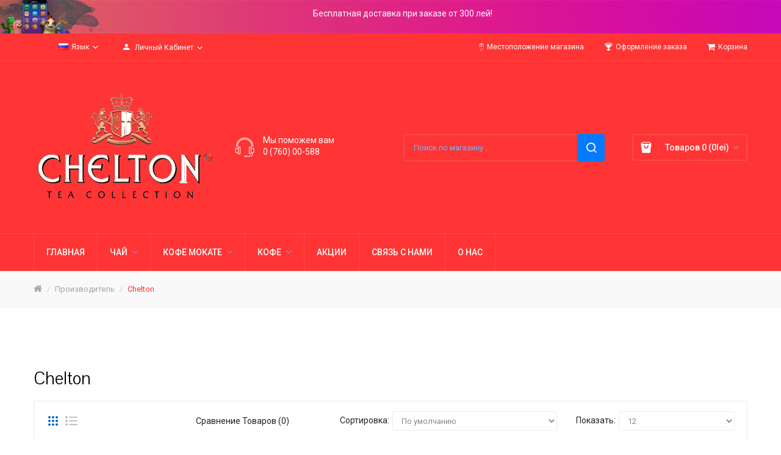

--- FILE ---
content_type: text/html; charset=utf-8
request_url: https://tea.md/index.php?route=product/manufacturer/info&manufacturer_id=11
body_size: 9677
content:
<!DOCTYPE html>
<!--[if IE]><![endif]-->
<!--[if IE 8 ]><html dir="ltr" lang="ru" class="ie8"><![endif]-->
<!--[if IE 9 ]><html dir="ltr" lang="ru" class="ie9"><![endif]-->
<!--[if (gt IE 9)|!(IE)]><!-->
<html dir="ltr" lang="ru">
<!--<![endif]-->
<head>
<meta charset="UTF-8" />
<meta name="viewport" content="width=device-width, initial-scale=1">
<meta http-equiv="X-UA-Compatible" content="IE=edge">
<title>Chelton</title>
<base href="https://tea.md/" />
<link href="catalog/view/javascript/bootstrap/css/bootstrap.min.css" rel="stylesheet" media="screen" />
<link href="catalog/view/javascript/jquery/swiper/css/swiper.min.css" rel="stylesheet" type="text/css" />
<!-- icon font -->
<link href="catalog/view/javascript/font-awesome/css/font-awesome.min.css" rel="stylesheet" type="text/css" />
<link href="catalog/view/javascript/ionicons/css/ionicons.css" rel="stylesheet" type="text/css" />
<link href="catalog/view/javascript/plaza-icon/style.css" rel="stylesheet" type="text/css" />
<!-- end icon font -->
<!-- end -->
<link href="catalog/view/theme/tt_devita_digital1/stylesheet/stylesheet.css" rel="stylesheet">
<link href="catalog/view/theme/tt_devita_digital1/stylesheet/plaza/header/header1.css" rel="stylesheet">
<link href="catalog/view/theme/tt_devita_digital1/stylesheet/plaza/theme.css" rel="stylesheet">
<script src="catalog/view/javascript/jquery/jquery-2.1.1.min.js" ></script>
<script src="catalog/view/javascript/jquery/swiper/js/swiper.min.js" ></script>
<script src="catalog/view/javascript/plaza/ultimatemenu/menu.js" ></script>
<script src="catalog/view/javascript/common.js" ></script>
<link href="https://tea.md/chelton" rel="canonical" />
<link href="https://tea.md/chelton?page=2" rel="next" />
<link href="https://tea.md/image/catalog/cart.png" rel="icon" />
  <!-- Quick view -->
    <!-- General -->
  <!-- Sticky Menu -->
  	<script >
	 $(document).ready(function () {	
		var height_box_scroll = $('.scroll-fix').outerHeight(true);
	  $(window).scroll(function () {
		if ($(this).scrollTop() > 800) {
			$('.scroll-fix').addClass("scroll-fixed");
			$('body').css('padding-top',height_box_scroll);
		} else {
			$('.scroll-fix').removeClass("scroll-fixed");
			$('body').css('padding-top',0);
		}
	  });
	});
	</script>
    <!-- Scroll Top -->
      <script>
      $("#back-top").hide();
      $(function () {
        $(window).scroll(function () {
          if ($(this).scrollTop() > $('body').height()/3) {
            $('#back-top').fadeIn();
          } else {
            $('#back-top').fadeOut();
          }
        });
        $('#back-top').click(function () {
          $('body,html').animate({scrollTop: 0}, 800);
          return false;
        });
      });
    </script>
    <!-- Advance -->
      <!-- Bootstrap Js -->
  <script src="catalog/view/javascript/bootstrap/js/bootstrap.min.js" ></script>
</head>
<body class="product-manufacturer-info">
<div class="wrapper">
  <div id="back-top"><i class="ion-chevron-up"></i></div>
<div id="header">
	<div class="text-header">
		<div class="container">
		<ul class="menu bottomRight">
			<p>Бесплатная доставка при заказе от 300 лей!</p>

		</div>
	</div>
	<nav id="top" >
	  <div class="container">
		<div class="box-inner">
			<ul class="box-top box-top-left pull-left">
				<li class="currency">
								   
								</li>
				<li class="language">
				  <form action="https://tea.md/index.php?route=common/language/language" method="post" enctype="multipart/form-data" id="form-language" class="header-dropdown">
    <div class="btn-group">
      <button class="btn btn-link dropdown-toggle" data-toggle="dropdown">
                         
      <img src="catalog/language/ru-ru/ru-ru.png" alt="Русский" title="Русский">
                  <span class="hidden-xs">Язык</span>&nbsp;<i class="icon-right ion-chevron-down"></i></button>
      <ul class="dropdown-menu">
                <li>
          <button class="btn btn-link btn-block language-select" type="button" name="en-gb"><img src="catalog/language/en-gb/en-gb.png" alt="English" title="English" /> English</button>
        </li>
                <li>
          <button class="btn btn-link btn-block language-select" type="button" name="ru-ru"><img src="catalog/language/ru-ru/ru-ru.png" alt="Русский" title="Русский" /> Русский</button>
        </li>
              </ul>
    </div>
    <input type="hidden" name="code" value="" />
    <input type="hidden" name="redirect" value="https://tea.md/chelton" />
  </form>

				</li>
				<li id="top-links" class="nav header-dropdown">
				  <ul class="list-inline">
					<li class="dropdown"><a href="https://tea.md/index.php?route=account/account" title="Личный кабинет" class="dropdown-toggle" data-toggle="dropdown"><i class="ion-android-person icons"></i> <span class="hidden-xs">Личный кабинет</span> <i class="icon-right ion-chevron-down"></i></a>
					  <ul class="dropdown-menu dropdown-menu-right pt-account">
												<li><a id="pt-register-link" href="https://tea.md/index.php?route=account/register">Регистрация</a></li>
						<li><a id="pt-login-link" href="https://tea.md/index.php?route=account/login">Авторизация</a></li>
											  </ul>
					</li>
				  </ul>
				</li>
			</ul>
			<ul class="box-top box-top-right pull-right">
				<li><a href="https://tea.md/index.php?route=information/contact" title="Местоположение магазина"><i class="ion-ios-location-outline icons"></i> <span class="hidden-xs">Местоположение магазина</span></a></li>
				<li><a href="https://tea.md/index.php?route=checkout/checkout" title="Оформление заказа"><i class="icon-trophy icons"></i> <span class="hidden-xs">Оформление заказа</span></a></li>
				<li><a href="https://tea.md/index.php?route=checkout/cart" title="Корзина"><i class="fa fa-shopping-cart"></i> <span class="hidden-xs">Корзина</span></a></li>
			</ul>
		</div>
	  </div>
	</nav>
	<header class="scroll-fix ">
		<div class="header-middle ">	
			<div class="container">
				<div class="box-inner">
					<div class="box-inner-inner">
						<div class="col-logo">
							<style>
    #pt-menu-3021 .pt-menu-bar {
        background: #FFFFFF;
        color: #FFFFFF;
		padding: 0px 0px 0px 0px;
    }
    #pt-menu-3021.pt-menu-bar {
        background: #FFFFFF;
        color: #FFFFFF;
    }
    #pt-menu-3021 .ul-top-items .li-top-item .a-top-link {
		background: #FFFFFF;
		padding: 5px 0px 5px 0px;
		color: #242424;
        font-size: 1.4rem;
        text-transform: uppercase;
        font-weight: 500;
    }
    #pt-menu-3021 .ul-top-items .li-top-item:hover .a-top-link,#pt-menu-3021 .ul-top-items .li-top-item:hover .a-top-link i, #pt-menu-3021 .ul-top-items .li-top-item.active .a-top-link{
        color: #0363CD;
        font-weight: 500;
		background: #FFFFFF;
    }
	#pt-menu-3021 .ul-top-items .li-top-item > a > span:after {background: #0363CD;}
    #pt-menu-3021 .mega-menu-container {
        
        background: #FFFFFF;
        padding: 0px 0px 0px 0px;
    }
	#pt-menu-3021 .mega-menu-container .a-mega-second-link {
		color: #FFFFFF;
		font-size: 1.4rem;
		text-transform: none;
		font-weight: 300;
	}
	#pt-menu-3021 .mega-menu-container .a-mega-second-link:hover {
		color: #FFFFFF;
		font-weight: 300;
	}
	#pt-menu-3021 .mega-menu-container .a-mega-third-link {
		color: #FFFFFF;
		font-size: 1.4rem;
		text-transform: none;
		font-weight: 300;
	}
	#pt-menu-3021 .mega-menu-container .a-mega-third-link:hover {
		color: #FFFFFF;
		font-weight: 300;
	}
    #pt-menu-3021 .ul-second-items .li-second-items {
        background: #FFFFFF;
        color: #242424;
    }
    #pt-menu-3021 .ul-second-items .li-second-items:hover, #pt-menu-3021 .ul-second-items .li-second-items.active {
        background: #FFFFFF;
        color: #0363CD;
    }
    #pt-menu-3021 .ul-second-items .li-second-items .a-second-link {
        color: #242424;
        font-size: 1.4rem;
        text-transform: capitalize;
        font-weight: 500;
    }
    #pt-menu-3021 .ul-second-items .li-second-items .a-second-link:hover,#pt-menu-3021 .ul-second-items .li-second-items:hover .a-second-link, #pt-menu-3021 .ul-second-items .li-second-items.active .a-second-link {
        color: #0363CD;
        font-weight: 500;
    }
    #pt-menu-3021 .ul-third-items .li-third-items {
        background: #FFFFFF;
    }
    #pt-menu-3021 .ul-third-items .li-third-items:hover, #pt-menu-3021 .ul-third-items .li-third-items.active {
        background: #FFFFFF;
    }
    #pt-menu-3021 .ul-third-items .li-third-items .a-third-link {
        color: #7A7A7A;
        font-size: 1.4rem;
        text-transform: capitalize;
        font-weight: 400;
    }
    #pt-menu-3021 .ul-third-items .li-third-items .a-third-link:hover, #pt-menu-3021 .ul-third-items .li-third-items.active .a-third-link {
        color: #0363CD;
        font-weight: 400;
    }
</style>
    
        
            <div class="pt-menu mobile-menu hidden-lg  " id="pt-menu-3021">
            
                            <input type="hidden" id="menu-effect-3021" class="menu-effect" value="none" />
                <div class="pt-menu-bar">
                    <i class="ion-android-menu" aria-hidden="true"></i>
                    <i class="ion-android-close" aria-hidden="true"></i>
                </div>
                <ul class="ul-top-items">
                    <li class="menu-mobile-title"><h3></h3></li>
					                                                    <li class="li-top-item ">
                                                                    <a class="a-top-link a-item" href="https://tea.md/">
                                                                                                                            <span>Главная</span>
                                                                            </a>
                                                                                                                                </li>
                                                                                                <li class="li-top-item ">
                                                                    <a class="a-top-link a-item" href="https://tea.md/tea">
                                                                                                                            <span>Чай</span>
                                                                            </a>
                                                                            <span class="top-click-show a-click-show">
                                            <i class="ion-ios-arrow-down" aria-hidden="true"></i>
                                            <i class="ion-ios-arrow-up" aria-hidden="true"></i>
                                        </span>
                                                                                                                                        
                                                                                                                        <div class="sub-menu-container">
                                                <ul class="ul-second-items">
                                                                                                                                                                                                                                                                                                            <li class="li-second-items">
                                                                        <a href="https://tea.md/tea/nobble-house" class="a-second-link a-item">
                                                                            <span class="a-second-title">Благородный дом</span>
                                                                        </a>
                                                                                                                                                                                                                    </li>
                                                                                                                                    <li class="li-second-items">
                                                                        <a href="https://tea.md/tea/leaf-tea" class="a-second-link a-item">
                                                                            <span class="a-second-title">Заварной чай</span>
                                                                        </a>
                                                                                                                                                                                                                    </li>
                                                                                                                                    <li class="li-second-items">
                                                                        <a href="https://tea.md/tea/tea-bugs" class="a-second-link a-item">
                                                                            <span class="a-second-title">Пакетированный чай</span>
                                                                        </a>
                                                                                                                                                                                                                    </li>
                                                                                                                                    <li class="li-second-items">
                                                                        <a href="https://tea.md/tea/gift-tea" class="a-second-link a-item">
                                                                            <span class="a-second-title">Подарочный чай</span>
                                                                        </a>
                                                                                                                                                                                                                    </li>
                                                                                                                                                                                                                                                                                        </ul>
                                            </div>
                                                                                                                                        </li>
                                                                                                                                            <li class="li-top-item ">
                                                                    <a class="a-top-link a-item" href="https://tea.md/index.php?route=product/category&amp;path=375">
                                                                                                                            <span>Кофе Мокате</span>
                                                                            </a>
                                                                            <span class="top-click-show a-click-show">
                                            <i class="ion-ios-arrow-down" aria-hidden="true"></i>
                                            <i class="ion-ios-arrow-up" aria-hidden="true"></i>
                                        </span>
                                                                                                                                        
                                                                                                                        <div class="sub-menu-container">
                                                <ul class="ul-second-items">
                                                                                                                                                                                                                                                                                                            <li class="li-second-items">
                                                                        <a href="https://tea.md/index.php?route=product/category&amp;path=375_378" class="a-second-link a-item">
                                                                            <span class="a-second-title">Maximus</span>
                                                                        </a>
                                                                                                                                                                                                                    </li>
                                                                                                                                                                                                                                                                                        </ul>
                                            </div>
                                                                                                                                        </li>
                                                                                                <li class="li-top-item ">
                                                                    <a class="a-top-link a-item" href="https://tea.md/coffee">
                                                                                                                            <span>Кофе</span>
                                                                            </a>
                                                                            <span class="top-click-show a-click-show">
                                            <i class="ion-ios-arrow-down" aria-hidden="true"></i>
                                            <i class="ion-ios-arrow-up" aria-hidden="true"></i>
                                        </span>
                                                                                                                                        
                                                                                                                        <div class="sub-menu-container">
                                                <ul class="ul-second-items">
                                                                                                                                                                                                                                                                                                            <li class="li-second-items">
                                                                        <a href="https://tea.md/index.php?route=product/category&amp;path=367_368" class="a-second-link a-item">
                                                                            <span class="a-second-title">Растворимый Кофе</span>
                                                                        </a>
                                                                                                                                                    <span class="second-click-show a-click-show">
                                                                                <i class="ion-ios-arrow-down" aria-hidden="true"></i>
                                                                                <i class="ion-ios-arrow-up" aria-hidden="true"></i>
                                                                            </span>
                                                                                                                                                                                                                            <div class="flyout-third-items">
                                                                                <ul class="ul-third-items">
                                                                                                                                                                            <li class="li-third-items">
                                                                                            <a href="https://tea.md/index.php?route=product/category&amp;path=367_368_381" class="a-third-link"><span class="a-third-title">Noble House PREMIUM</span></a>
                                                                                        </li>
                                                                                                                                                                            <li class="li-third-items">
                                                                                            <a href="https://tea.md/index.php?route=product/category&amp;path=367_368_370" class="a-third-link"><span class="a-third-title">Черная Карта GOLD</span></a>
                                                                                        </li>
                                                                                                                                                                            <li class="li-third-items">
                                                                                            <a href="https://tea.md/index.php?route=product/category&amp;path=367_368_371" class="a-third-link"><span class="a-third-title">Черная Карта EXCLUSIVE BRASILIA</span></a>
                                                                                        </li>
                                                                                                                                                                            <li class="li-third-items">
                                                                                            <a href="https://tea.md/index.php?route=product/category&amp;path=367_368_380" class="a-third-link"><span class="a-third-title">Noble House GOLD</span></a>
                                                                                        </li>
                                                                                                                                                                    </ul>
                                                                            </div>
                                                                                                                                            </li>
                                                                                                                                    <li class="li-second-items">
                                                                        <a href="https://tea.md/index.php?route=product/category&amp;path=367_369" class="a-second-link a-item">
                                                                            <span class="a-second-title">Натуральный Кофе</span>
                                                                        </a>
                                                                                                                                                    <span class="second-click-show a-click-show">
                                                                                <i class="ion-ios-arrow-down" aria-hidden="true"></i>
                                                                                <i class="ion-ios-arrow-up" aria-hidden="true"></i>
                                                                            </span>
                                                                                                                                                                                                                            <div class="flyout-third-items">
                                                                                <ul class="ul-third-items">
                                                                                                                                                                            <li class="li-third-items">
                                                                                            <a href="https://tea.md/index.php?route=product/category&amp;path=367_369_372" class="a-third-link"><span class="a-third-title">Кофе в зернах</span></a>
                                                                                        </li>
                                                                                                                                                                            <li class="li-third-items">
                                                                                            <a href="https://tea.md/index.php?route=product/category&amp;path=367_369_373" class="a-third-link"><span class="a-third-title">Молотый кофе</span></a>
                                                                                        </li>
                                                                                                                                                                    </ul>
                                                                            </div>
                                                                                                                                            </li>
                                                                                                                                                                                                                                                                                        </ul>
                                            </div>
                                                                                                                                        </li>
                                                                                                <li class="li-top-item ">
                                                                    <a class="a-top-link a-item" href="https://tea.md/index.php?route=product/special">
                                                                                                                            <span>Акции</span>
                                                                            </a>
                                                                                                                                </li>
                                                                                                <li class="li-top-item ">
                                                                    <a class="a-top-link a-item" href="https://tea.md/index.php?route=information/contact">
                                                                                                                            <span>Связь с нами</span>
                                                                            </a>
                                                                                                                                </li>
                                                                                                <li class="li-top-item ">
                                                                    <a class="a-top-link a-item" href="https://tea.md/index.php?route=information/information&amp;information_id=4">
                                                                                                                            <span>О нас</span>
                                                                            </a>
                                                                                                                                </li>
                                                            </ul>
                    </div>
    
				
							<div id="logo">
							<a href="https://tea.md/"><img src="https://tea.md/image/catalog/logo/logo.png" title="" alt="" class="img-responsive" /></a>							</div>
						</div>
						
						<div class="header-phone">
							<div class="inner">
								<div class="inner-inner">
									<p>Мы поможем вам</p>
									<span>0 (760) 00-588</span>
								</div>
							</div>
						</div>
						<div class="col-search"><div id="search-by-category">
    <div class="dropdown-toggle search-button" data-toggle="dropdown"></div>
	<div class="dropdown-menu search-content" >
		<div class="search-container">
			<div class="categories-container">
				<div class="hover-cate">
					<div class="text-selected">
						<div class="cate-selected" data-value="0"><span>Все категории</span><i class="ion-ios-arrow-down"></i></div>
					</div>
					<ul class="cate-items">
						<li class="item-cate" data-value="0">Все категории</li>
																					<li data-value="383" class="item-cate">Цикорий</li>
																																			<li data-value="384" class="item-cate">Чай London Tea Club</li>
																															<li data-value="385" class="item-cate f1">Пакетированный</li>
																																								<li data-value="386" class="item-cate f1">Подарочный </li>
																																												<li data-value="352" class="item-cate">Чай Сhelton</li>
																															<li data-value="354" class="item-cate f1">Благородный дом</li>
																																			<li data-value="366" class="item-cate f2">Заварной чай</li>
																																				<li data-value="365" class="item-cate f2">Пакетированный чай</li>
																																									<li data-value="353" class="item-cate f1">Заварной чай</li>
																																			<li data-value="363" class="item-cate f2">Зеленый чай</li>
																																				<li data-value="364" class="item-cate f2">Чай с кусочками фруктов</li>
																																				<li data-value="362" class="item-cate f2">Черный чай</li>
																																									<li data-value="355" class="item-cate f1">Пакетированный чай</li>
																																			<li data-value="361" class="item-cate f2">Зеленый чай</li>
																																				<li data-value="359" class="item-cate f2">Премиум</li>
																																				<li data-value="360" class="item-cate f2">Черный чай</li>
																																									<li data-value="356" class="item-cate f1">Подарочный чай</li>
																																			<li data-value="357" class="item-cate f2">Вазы</li>
																																				<li data-value="358" class="item-cate f2">Жестянные банки</li>
																																													<li data-value="375" class="item-cate">Кофе 3в1</li>
																															<li data-value="378" class="item-cate f1">Maximus</li>
																																												<li data-value="367" class="item-cate">Кофе</li>
																															<li data-value="368" class="item-cate f1">Растворимый Кофе</li>
																																			<li data-value="381" class="item-cate f2">Noble House PREMIUM</li>
																																				<li data-value="370" class="item-cate f2">Черная Карта GOLD</li>
																																				<li data-value="371" class="item-cate f2">Черная Карта EXCLUSIVE BRASILIA</li>
																																				<li data-value="380" class="item-cate f2">Noble House GOLD</li>
																																									<li data-value="369" class="item-cate f1">Натуральный Кофе</li>
																																			<li data-value="372" class="item-cate f2">Кофе в зернах</li>
																																				<li data-value="373" class="item-cate f2">Молотый кофе</li>
																																			</ul>
				</div>
			</div>
			<input type="text" name="search" id="text-search" value="" placeholder="Поиск по магазину ..." class=""  />
			<div id="sp-btn-search" class="">
				<button type="button" id="btn-search-category" class="btn btn-default btn-lg">
					<span class="hidden-xs">Поиск</span>
				</button>
			</div>
			<div class="search-ajax">
				<div class="ajax-loader-container" style="display: none;">
					<img src="https://tea.md/image/catalog/ajax-loader.gif" alt="search-ajax" class="ajax-load-img" width="30" height="30" />
				</div>
				<div class="ajax-result-container">
					<!-- Content of search results -->
				</div>
			</div>
			<input type="hidden" id="ajax-search-enable" value="1" />
		</div>
	
		
	</div>
</div>

<script >
    $(document).ready(function () {
        var flag = false;
        var ajax_search_enable = $('#ajax-search-enable').val();

        var current_cate_value = $('ul.cate-items li.selected').data('value');
        var current_cate_text = $('ul.cate-items li.selected').html();

        $('.cate-selected').attr('data-value', current_cate_value);
        $('.cate-selected span').html(current_cate_text);

        $('.hover-cate .text-selected').click(function () {
            $( ".cate-items" ).toggle("slow");
        });

        $('.ajax-result-container').hover(
            function() {
                flag = true;
            },
            function() {
                flag = false;
            }
        );

        $('.hover-cate').hover(
            function() {
                flag = true;
            },
            function() {
                flag = false;
            }
        );

        $('#search-by-category').focusout(function() {
            if(flag == true) {
                $('.ajax-result-container').show();
            } else {
                $('.ajax-result-container').hide();
            }
        });

        $('#search-by-category').focusin(function() {
            $('.ajax-result-container').show();
        });

        $('#btn-search-category').click(function () {
            var url = 'https://tea.md/index.php?route=product/search';
            var text_search = $('#text-search').val();
            if(text_search) {
                url += '&search=' + encodeURIComponent(text_search);
            }

            var category_search = $('.cate-selected').attr("data-value");
            if(category_search) {
                url += '&category_id=' + encodeURIComponent(category_search);
            }

            location = url;
        });

        if(ajax_search_enable == '1') {
            $('#text-search').keyup(function(e) {
                var text_search = $(this).val();
                var cate_search = $('.cate-selected').attr("data-value");
                if(text_search != null && text_search != '') {
                    ajaxSearch(text_search, cate_search);
                } else {
                    $('.ajax-result-container').html('');
                    $('.ajax-loader-container').hide();
                }
            });

            $('ul.cate-items li.item-cate').click(function() {
                var cate_search = $(this).data('value');
                var text_search = $('#text-search').val();
                $('.cate-selected').attr('data-value', cate_search);
                $('.cate-selected span').html($(this).html());
                if(text_search != null && text_search != '') {
                    ajaxSearch(text_search, cate_search);
                } else {
                    $('.ajax-result-container').html('');
                    $('.ajax-loader-container').hide();
                }
                $( ".cate-items" ).hide();
                $('#text-search').focus();
            });
        }

        function ajaxSearch(text_search, cate_search) {
            $.ajax({
                url         : 'https://tea.md/index.php?route=extension/module/ptsearch/ajaxSearch',
                type        : 'post',
                data        : { text_search : text_search, cate_search : cate_search },
                beforeSend  : function () {
                    $('.ajax-loader-container').show();
                },
                success     : function(json) {
                    if(json['success'] == true) {
                        $('.ajax-result-container').html(json['result_html']);
                        $('.ajax-loader-container').hide();
                    }
                }
            });
        }

    });
</script></div>
						<div class="col-cart">
							<div class="inner">
								<!--a href="https://tea.md/index.php?route=account/wishlist" id="wishlist-total" ><span>Закладки (0)</span></a-->
								<div id="cart" class="btn-group btn-block">
  <button type="button" data-toggle="dropdown" data-loading-text="Загрузка..." class="btn btn-inverse btn-block btn-lg dropdown-toggle"><span id="cart-total">Товаров 0 (0lei)</span></button>
  <ul class="dropdown-menu pull-right">
	    <li>
      <span class="cart-dropdown-menu-close"><i class="ion-android-close"></i></span>
	  <p class="text-center">Ваша корзина пуста!</p>
    </li>
      </ul>
</div>
							</div>
						</div>
						
					</div>
					
				</div>
			</div>
		</div>
		<div class="header-bottom">
			<div class="container">
				<style>
    #pt-menu-1359 .pt-menu-bar {
        background: #FFFFFF;
        color: #FFFFFF;
		padding: 0px 0px 0px 0px;
    }
    #pt-menu-1359.pt-menu-bar {
        background: #FFFFFF;
        color: #FFFFFF;
    }
    #pt-menu-1359 .ul-top-items .li-top-item .a-top-link {
		background: #FFFFFF;
		padding: 5px 20px 5px 20px;
		color: #FFFFFF;
        font-size: 1.4rem;
        text-transform: uppercase;
        font-weight: 500;
    }
    #pt-menu-1359 .ul-top-items .li-top-item:hover .a-top-link,#pt-menu-1359 .ul-top-items .li-top-item:hover .a-top-link i, #pt-menu-1359 .ul-top-items .li-top-item.active .a-top-link{
        color: #FFFFFF;
        font-weight: 500;
		background: #FFFFFF;
    }
	#pt-menu-1359 .ul-top-items .li-top-item > a > span:after {background: #FFFFFF;}
    #pt-menu-1359 .mega-menu-container {
        
        background: #FFFFFF;
        padding: 17px 30px 30px 30px;
    }
	#pt-menu-1359 .mega-menu-container .a-mega-second-link {
		color: #242424;
		font-size: 1.4rem;
		text-transform: capitalize;
		font-weight: 500;
	}
	#pt-menu-1359 .mega-menu-container .a-mega-second-link:hover {
		color: #0363CD;
		font-weight: 500;
	}
	#pt-menu-1359 .mega-menu-container .a-mega-third-link {
		color: #7A7A7A;
		font-size: 1.4rem;
		text-transform: capitalize;
		font-weight: 400;
	}
	#pt-menu-1359 .mega-menu-container .a-mega-third-link:hover {
		color: #0363CD;
		font-weight: 400;
	}
    #pt-menu-1359 .ul-second-items .li-second-items {
        background: #FFFFFF;
        color: #242424;
    }
    #pt-menu-1359 .ul-second-items .li-second-items:hover, #pt-menu-1359 .ul-second-items .li-second-items.active {
        background: #FFFFFF;
        color: #0363CD;
    }
    #pt-menu-1359 .ul-second-items .li-second-items .a-second-link {
        color: #242424;
        font-size: 1.4rem;
        text-transform: capitalize;
        font-weight: 500;
    }
    #pt-menu-1359 .ul-second-items .li-second-items .a-second-link:hover,#pt-menu-1359 .ul-second-items .li-second-items:hover .a-second-link, #pt-menu-1359 .ul-second-items .li-second-items.active .a-second-link {
        color: #0363CD;
        font-weight: 500;
    }
    #pt-menu-1359 .ul-third-items .li-third-items {
        background: #FFFFFF;
    }
    #pt-menu-1359 .ul-third-items .li-third-items:hover, #pt-menu-1359 .ul-third-items .li-third-items.active {
        background: #FFFFFF;
    }
    #pt-menu-1359 .ul-third-items .li-third-items .a-third-link {
        color: #7A7A7A;
        font-size: 1.4rem;
        text-transform: capitalize;
        font-weight: 400;
    }
    #pt-menu-1359 .ul-third-items .li-third-items .a-third-link:hover, #pt-menu-1359 .ul-third-items .li-third-items.active .a-third-link {
        color: #0363CD;
        font-weight: 400;
    }
</style>
            <div class="pt-menu horizontal-menu pt-menu-bar visible-lg  " id="pt-menu-1359">
            
                            <input type="hidden" id="menu-effect-1359" class="menu-effect" value="none" />
                <ul class="ul-top-items">
                                                                        <li class="li-top-item left " style="float: left">
                                                                    <a class="a-top-link" href="https://tea.md/">
                                                                                                                            <span>Главная</span>
                                                                                                                    </a>
                                                                                            </li>
                                                                                                <li class="li-top-item left " style="float: left">
                                                                    <a class="a-top-link" href="https://tea.md/tea">
                                                                                                                            <span>Чай</span>
                                                                                                                            <i class="ion-ios-arrow-down" aria-hidden="true"></i>
                                                                            </a>
                                                                                                    <!-- Mega Menu -->
                                    
                                    <!-- Flyout Menu -->
                                                                            
                                                                                                                                    <div class="flyout-menu-container sub-menu-container left">
                                                    <ul class="ul-second-items">
                                                                                                                                                                                                                                                                                                                                                                                                                                                    <li class="li-second-items">
                                                                            <a href="https://tea.md/tea/nobble-house" class="a-second-link a-item">
                                                                                <span class="a-second-title">Благородный дом</span>
                                                                                                                                                                                                                                                            <i class="icon-more-right ion-ios-arrow-right" aria-hidden="true"></i>
                                                                                                                                                                                                                                                                                                                                    </a>
                                                                                                                                                            <div class="flyout-third-items left">
                                                                                    <ul class="ul-third-items">
                                                                                                                                                                                    <li class="li-third-items">
                                                                                                <a href="https://tea.md/index.php?route=product/category&amp;path=352_354_366" class="a-third-link"><span class="a-third-title">Заварной чай</span></a>
                                                                                            </li>
                                                                                                                                                                                    <li class="li-third-items">
                                                                                                <a href="https://tea.md/index.php?route=product/category&amp;path=352_354_365" class="a-third-link"><span class="a-third-title">Пакетированный чай</span></a>
                                                                                            </li>
                                                                                                                                                                            </ul>
                                                                                </div>
                                                                                                                                                    </li>
                                                                                                                                            <li class="li-second-items">
                                                                            <a href="https://tea.md/tea/leaf-tea" class="a-second-link a-item">
                                                                                <span class="a-second-title">Заварной чай</span>
                                                                                                                                                                                                                                                            <i class="icon-more-right ion-ios-arrow-right" aria-hidden="true"></i>
                                                                                                                                                                                                                                                                                                                                    </a>
                                                                                                                                                            <div class="flyout-third-items left">
                                                                                    <ul class="ul-third-items">
                                                                                                                                                                                    <li class="li-third-items">
                                                                                                <a href="https://tea.md/index.php?route=product/category&amp;path=352_353_363" class="a-third-link"><span class="a-third-title">Зеленый чай</span></a>
                                                                                            </li>
                                                                                                                                                                                    <li class="li-third-items">
                                                                                                <a href="https://tea.md/index.php?route=product/category&amp;path=352_353_364" class="a-third-link"><span class="a-third-title">Чай с кусочками фруктов</span></a>
                                                                                            </li>
                                                                                                                                                                                    <li class="li-third-items">
                                                                                                <a href="https://tea.md/index.php?route=product/category&amp;path=352_353_362" class="a-third-link"><span class="a-third-title">Черный чай</span></a>
                                                                                            </li>
                                                                                                                                                                            </ul>
                                                                                </div>
                                                                                                                                                    </li>
                                                                                                                                            <li class="li-second-items">
                                                                            <a href="https://tea.md/tea/tea-bugs" class="a-second-link a-item">
                                                                                <span class="a-second-title">Пакетированный чай</span>
                                                                                                                                                                                                                                                            <i class="icon-more-right ion-ios-arrow-right" aria-hidden="true"></i>
                                                                                                                                                                                                                                                                                                                                    </a>
                                                                                                                                                            <div class="flyout-third-items left">
                                                                                    <ul class="ul-third-items">
                                                                                                                                                                                    <li class="li-third-items">
                                                                                                <a href="https://tea.md/tea/tea-bugs/green-tea" class="a-third-link"><span class="a-third-title">Зеленый чай</span></a>
                                                                                            </li>
                                                                                                                                                                                    <li class="li-third-items">
                                                                                                <a href="https://tea.md/tea/tea-bugs/premium" class="a-third-link"><span class="a-third-title">Премиум</span></a>
                                                                                            </li>
                                                                                                                                                                                    <li class="li-third-items">
                                                                                                <a href="https://tea.md/tea/tea-bugs/black-tea" class="a-third-link"><span class="a-third-title">Черный чай</span></a>
                                                                                            </li>
                                                                                                                                                                            </ul>
                                                                                </div>
                                                                                                                                                    </li>
                                                                                                                                            <li class="li-second-items">
                                                                            <a href="https://tea.md/tea/gift-tea" class="a-second-link a-item">
                                                                                <span class="a-second-title">Подарочный чай</span>
                                                                                                                                                                                                                                                            <i class="icon-more-right ion-ios-arrow-right" aria-hidden="true"></i>
                                                                                                                                                                                                                                                                                                                                    </a>
                                                                                                                                                            <div class="flyout-third-items left">
                                                                                    <ul class="ul-third-items">
                                                                                                                                                                                    <li class="li-third-items">
                                                                                                <a href="https://tea.md/tea/gift-tea/vase" class="a-third-link"><span class="a-third-title">Вазы</span></a>
                                                                                            </li>
                                                                                                                                                                                    <li class="li-third-items">
                                                                                                <a href="https://tea.md/tea/gift-tea/tea-tins" class="a-third-link"><span class="a-third-title">Жестянные банки</span></a>
                                                                                            </li>
                                                                                                                                                                            </ul>
                                                                                </div>
                                                                                                                                                    </li>
                                                                                                                                                                                                                                                                                                            </ul>
                                                </div>
                                                                                                                                                                                    </li>
                                                                                                                                            <li class="li-top-item left " style="float: left">
                                                                    <a class="a-top-link" href="https://tea.md/index.php?route=product/category&amp;path=375">
                                                                                                                            <span>Кофе Мокате</span>
                                                                                                                            <i class="ion-ios-arrow-down" aria-hidden="true"></i>
                                                                            </a>
                                                                                                    <!-- Mega Menu -->
                                    
                                    <!-- Flyout Menu -->
                                                                            
                                                                                                                                    <div class="flyout-menu-container sub-menu-container left">
                                                    <ul class="ul-second-items">
                                                                                                                                                                                                                                                                                                                                <li class="li-second-items">
                                                                            <a href="https://tea.md/index.php?route=product/category&amp;path=375_378" class="a-second-link a-item">
                                                                                <span class="a-second-title">Maximus</span>
                                                                                                                                                            </a>
                                                                                                                                                    </li>
                                                                                                                                                                                                                                                                                                            </ul>
                                                </div>
                                                                                                                                                                                    </li>
                                                                                                <li class="li-top-item left " style="float: left">
                                                                    <a class="a-top-link" href="https://tea.md/coffee">
                                                                                                                            <span>Кофе</span>
                                                                                                                            <i class="ion-ios-arrow-down" aria-hidden="true"></i>
                                                                            </a>
                                                                                                    <!-- Mega Menu -->
                                    
                                    <!-- Flyout Menu -->
                                                                            
                                                                                                                                    <div class="flyout-menu-container sub-menu-container left">
                                                    <ul class="ul-second-items">
                                                                                                                                                                                                                                                                                                                                <li class="li-second-items">
                                                                            <a href="https://tea.md/index.php?route=product/category&amp;path=367_368" class="a-second-link a-item">
                                                                                <span class="a-second-title">Растворимый Кофе</span>
                                                                                                                                                                                                                                                            <i class="icon-more-right ion-ios-arrow-right" aria-hidden="true"></i>
                                                                                                                                                                                                                                                                                                                                    </a>
                                                                                                                                                            <div class="flyout-third-items left">
                                                                                    <ul class="ul-third-items">
                                                                                                                                                                                    <li class="li-third-items">
                                                                                                <a href="https://tea.md/index.php?route=product/category&amp;path=367_368_381" class="a-third-link"><span class="a-third-title">Noble House PREMIUM</span></a>
                                                                                            </li>
                                                                                                                                                                                    <li class="li-third-items">
                                                                                                <a href="https://tea.md/index.php?route=product/category&amp;path=367_368_370" class="a-third-link"><span class="a-third-title">Черная Карта GOLD</span></a>
                                                                                            </li>
                                                                                                                                                                                    <li class="li-third-items">
                                                                                                <a href="https://tea.md/index.php?route=product/category&amp;path=367_368_371" class="a-third-link"><span class="a-third-title">Черная Карта EXCLUSIVE BRASILIA</span></a>
                                                                                            </li>
                                                                                                                                                                                    <li class="li-third-items">
                                                                                                <a href="https://tea.md/index.php?route=product/category&amp;path=367_368_380" class="a-third-link"><span class="a-third-title">Noble House GOLD</span></a>
                                                                                            </li>
                                                                                                                                                                            </ul>
                                                                                </div>
                                                                                                                                                    </li>
                                                                                                                                            <li class="li-second-items">
                                                                            <a href="https://tea.md/index.php?route=product/category&amp;path=367_369" class="a-second-link a-item">
                                                                                <span class="a-second-title">Натуральный Кофе</span>
                                                                                                                                                                                                                                                            <i class="icon-more-right ion-ios-arrow-right" aria-hidden="true"></i>
                                                                                                                                                                                                                                                                                                                                    </a>
                                                                                                                                                            <div class="flyout-third-items left">
                                                                                    <ul class="ul-third-items">
                                                                                                                                                                                    <li class="li-third-items">
                                                                                                <a href="https://tea.md/index.php?route=product/category&amp;path=367_369_372" class="a-third-link"><span class="a-third-title">Кофе в зернах</span></a>
                                                                                            </li>
                                                                                                                                                                                    <li class="li-third-items">
                                                                                                <a href="https://tea.md/index.php?route=product/category&amp;path=367_369_373" class="a-third-link"><span class="a-third-title">Молотый кофе</span></a>
                                                                                            </li>
                                                                                                                                                                            </ul>
                                                                                </div>
                                                                                                                                                    </li>
                                                                                                                                                                                                                                                                                                            </ul>
                                                </div>
                                                                                                                                                                                    </li>
                                                                                                <li class="li-top-item left " style="float: left">
                                                                    <a class="a-top-link" href="https://tea.md/index.php?route=product/special">
                                                                                                                            <span>Акции</span>
                                                                                                                    </a>
                                                                                            </li>
                                                                                                <li class="li-top-item left " style="float: left">
                                                                    <a class="a-top-link" href="https://tea.md/index.php?route=information/contact">
                                                                                                                            <span>Связь с нами</span>
                                                                                                                    </a>
                                                                                            </li>
                                                                                                <li class="li-top-item left " style="float: left">
                                                                    <a class="a-top-link" href="https://tea.md/index.php?route=information/information&amp;information_id=4">
                                                                                                                            <span>О нас</span>
                                                                                                                    </a>
                                                                                            </li>
                                                            </ul>
                    </div>
    
        
    

			</div>
			
		</div>
	</header>
</div>
<div id="product-manufacturer" class="container">
  <ul class="breadcrumb">
        <li><a href="https://tea.md/"><i class="fa fa-home"></i></a></li>
        <li><a href="https://tea.md/index.php?route=product/manufacturer">Производитель</a></li>
        <li><a href="https://tea.md/chelton">Chelton</a></li>
      </ul>
  <div class="row">
                <div id="content" class="col-sm-12">
      <h2>Chelton</h2>
      		<div class="tool-bar">  
		  <div class="row">
			<div class="col-md-2 col-sm-6 col-xs-6">
			  <div class="btn-group btn-group-sm">
				<button type="button" id="grid-view" class="btn btn-default" data-toggle="tooltip" data-placement="top" title="Сетка"></button>
				<button type="button" id="list-view" class="btn btn-default" data-toggle="tooltip" data-placement="top" title="Список"></button>
			  </div>
			</div>
			<div class="col-md-3 col-sm-6 col-xs-6">
			  <div class="form-group"> <a href="https://tea.md/index.php?route=product/compare" id="compare-total" class="btn btn-link">Сравнение товаров (0)</a> </div>
			</div>
			<div class="col-md-4 col-xs-6">
			  <div class="form-group input-group input-group-sm">
				<label class="input-group-addon" for="input-sort">Сортировка:</label>
				<select id="input-sort" class="form-control" onchange="location = this.value;">
				  
				  				  				  
				  <option value="https://tea.md/chelton?sort=p.sort_order&amp;order=ASC" selected="selected">По умолчанию</option>
				  
				  				  				  				  
				  <option value="https://tea.md/chelton?sort=pd.name&amp;order=ASC">Название (А - Я)</option>
				  
				  				  				  				  
				  <option value="https://tea.md/chelton?sort=pd.name&amp;order=DESC">Название (Я - А)</option>
				  
				  				  				  				  
				  <option value="https://tea.md/chelton?sort=p.price&amp;order=ASC">Цена (низкая &gt; высокая)</option>
				  
				  				  				  				  
				  <option value="https://tea.md/chelton?sort=p.price&amp;order=DESC">Цена (высокая &gt; низкая)</option>
				  
				  				  				  				  
				  <option value="https://tea.md/chelton?sort=rating&amp;order=DESC">Рейтинг (начиная с высокого)</option>
				  
				  				  				  				  
				  <option value="https://tea.md/chelton?sort=rating&amp;order=ASC">Рейтинг (начиная с низкого)</option>
				  
				  				  				  				  
				  <option value="https://tea.md/chelton?sort=p.model&amp;order=ASC">Модель (А - Я)</option>
				  
				  				  				  				  
				  <option value="https://tea.md/chelton?sort=p.model&amp;order=DESC">Модель (Я - А)</option>
				  
				  				  				
				</select>
			  </div>
			</div>
			<div class="col-md-3 col-xs-6">
			  <div class="form-group input-group input-group-sm">
				<label class="input-group-addon" for="input-limit">Показать:</label>
				<select id="input-limit" class="form-control" onchange="location = this.value;">
				  
				  				  				  
				  <option value="https://tea.md/chelton?limit=12" selected="selected">12</option>
				  
				  				  				  				  
				  <option value="https://tea.md/chelton?limit=25">25</option>
				  
				  				  				  				  
				  <option value="https://tea.md/chelton?limit=50">50</option>
				  
				  				  				  				  
				  <option value="https://tea.md/chelton?limit=75">75</option>
				  
				  				  				  				  
				  <option value="https://tea.md/chelton?limit=100">100</option>
				  
				  				  				
				</select>
			  </div>
			</div>
		  </div>
		</div>	
		<div class="row">
							<div class="product-layout product-list col-xs-12 product-items">
					<div class="product-thumb">
						<div class="product-item">	
							<div class="image rotate-image-container">
								<div class="inner">
									<a href="https://tea.md/chelton?product_id=389">
										<img src="https://tea.md/image/cache/catalog/zavarnoi/photo5472402876660821526-600x600.jpg" alt="Английский &quot;Зеленый Премиум&quot; крупнолистовой чай 100г" title="Английский &quot;Зеленый Премиум&quot; крупнолистовой чай 100г" class="img-responsive img-default-image" />
																			</a>
									<div class="quickview">
										<button class="button-quickview" type="button"  title="" onclick="ptquickview.ajaxView('https://tea.md/chelton?product_id=389')"><span></span></button>
									</div>
									
								</div>
							</div>
							<div class="caption">
								<div class="inner">
																			<p class="manufacture-product">
											<a href="https://tea.md/chelton">Chelton</a>
										</p>
																		<h4><a href="https://tea.md/chelton?product_id=389">Английский &quot;Зеленый Премиум&quot; крупнолистовой чай 100г</a></h4>
																			<p class="price"> 												65lei
																						 </p>
																		
									<div class="box-hover">
																				<p class="product-description">Цейлонский
крупнолистовой зеленый чай...</p>
										<div class="button-group">
											<div class="inner">
												<button type="button" class="button-cart"  title="Купить" onclick="cart.add('389', '1');"><span>Купить</span></button>
												<button type="button" class="button-compare"  title="В сравнение" onclick="compare.add('389');"><span>В сравнение</span></button>
												<button type="button" class="button-wishlist"  title="В закладки" onclick="wishlist.add('389');"><span>В закладки</span></button>
											</div>
										</div>
									</div>
								</div>
								
							</div>
							
						</div>
					</div>
				</div>
							<div class="product-layout product-list col-xs-12 product-items">
					<div class="product-thumb">
						<div class="product-item">	
							<div class="image rotate-image-container">
								<div class="inner">
									<a href="https://tea.md/chelton?product_id=357">
										<img src="https://tea.md/image/cache/catalog/packet%20tea/photo5470151076847136417-600x600.jpg" alt="Английский Зеленый чай 25пак. " title="Английский Зеленый чай 25пак. " class="img-responsive img-default-image" />
																			</a>
									<div class="quickview">
										<button class="button-quickview" type="button"  title="" onclick="ptquickview.ajaxView('https://tea.md/chelton?product_id=357')"><span></span></button>
									</div>
									
								</div>
							</div>
							<div class="caption">
								<div class="inner">
																			<p class="manufacture-product">
											<a href="https://tea.md/chelton">Chelton</a>
										</p>
																		<h4><a href="https://tea.md/chelton?product_id=357">Английский Зеленый чай 25пак. </a></h4>
																			<p class="price"> 												28lei
																						 </p>
																		
									<div class="box-hover">
																				<p class="product-description">100% цейлонский отборный зеленый чай, с
высокогорных плантаций провинции КАНДИ...</p>
										<div class="button-group">
											<div class="inner">
												<button type="button" class="button-cart"  title="Купить" onclick="cart.add('357', '1');"><span>Купить</span></button>
												<button type="button" class="button-compare"  title="В сравнение" onclick="compare.add('357');"><span>В сравнение</span></button>
												<button type="button" class="button-wishlist"  title="В закладки" onclick="wishlist.add('357');"><span>В закладки</span></button>
											</div>
										</div>
									</div>
								</div>
								
							</div>
							
						</div>
					</div>
				</div>
							<div class="product-layout product-list col-xs-12 product-items">
					<div class="product-thumb">
						<div class="product-item">	
							<div class="image rotate-image-container">
								<div class="inner">
									<a href="https://tea.md/chelton?product_id=391">
										<img src="https://tea.md/image/cache/catalog/zavarnoi/photo5472402876660821525-600x600.jpg" alt="Английский зеленый чай Gun Powder, 100г" title="Английский зеленый чай Gun Powder, 100г" class="img-responsive img-default-image" />
																			</a>
									<div class="quickview">
										<button class="button-quickview" type="button"  title="" onclick="ptquickview.ajaxView('https://tea.md/chelton?product_id=391')"><span></span></button>
									</div>
									
								</div>
							</div>
							<div class="caption">
								<div class="inner">
																			<p class="manufacture-product">
											<a href="https://tea.md/chelton">Chelton</a>
										</p>
																		<h4><a href="https://tea.md/chelton?product_id=391">Английский зеленый чай Gun Powder, 100г</a></h4>
																			<p class="price"> 												65lei
																						 </p>
																		
									<div class="box-hover">
																				<p class="product-description">100%
цейлонский зеленый чай из провинции КАНДИ. Обработан специальным образом,
сохраняет неповторимый нежный вкус, аромат и целебные свойства зеленого чая...</p>
										<div class="button-group">
											<div class="inner">
												<button type="button" class="button-cart"  title="Купить" onclick="cart.add('391', '1');"><span>Купить</span></button>
												<button type="button" class="button-compare"  title="В сравнение" onclick="compare.add('391');"><span>В сравнение</span></button>
												<button type="button" class="button-wishlist"  title="В закладки" onclick="wishlist.add('391');"><span>В закладки</span></button>
											</div>
										</div>
									</div>
								</div>
								
							</div>
							
						</div>
					</div>
				</div>
							<div class="product-layout product-list col-xs-12 product-items">
					<div class="product-thumb">
						<div class="product-item">	
							<div class="image rotate-image-container">
								<div class="inner">
									<a href="https://tea.md/chelton?product_id=390">
										<img src="https://tea.md/image/cache/catalog/zavarnoi/photo5472402876660821522-600x600.jpg" alt="Английский Зеленый чай с соусепом, 100г" title="Английский Зеленый чай с соусепом, 100г" class="img-responsive img-default-image" />
																			</a>
									<div class="quickview">
										<button class="button-quickview" type="button"  title="" onclick="ptquickview.ajaxView('https://tea.md/chelton?product_id=390')"><span></span></button>
									</div>
									
								</div>
							</div>
							<div class="caption">
								<div class="inner">
																			<p class="manufacture-product">
											<a href="https://tea.md/chelton">Chelton</a>
										</p>
																		<h4><a href="https://tea.md/chelton?product_id=390">Английский Зеленый чай с соусепом, 100г</a></h4>
																			<p class="price"> 												73lei
																						 </p>
																		
									<div class="box-hover">
																				<p class="product-description">Соусеп
- тропический фрукт, известный под названием сметанное
яблоко.&nbsp;Экзотический и полезный фрукт – соусеп – придает чаю ни с чем не
сравнимым вкус и аромат. &nbsp;Cоусеп..</p>
										<div class="button-group">
											<div class="inner">
												<button type="button" class="button-cart"  title="Купить" onclick="cart.add('390', '1');"><span>Купить</span></button>
												<button type="button" class="button-compare"  title="В сравнение" onclick="compare.add('390');"><span>В сравнение</span></button>
												<button type="button" class="button-wishlist"  title="В закладки" onclick="wishlist.add('390');"><span>В закладки</span></button>
											</div>
										</div>
									</div>
								</div>
								
							</div>
							
						</div>
					</div>
				</div>
							<div class="product-layout product-list col-xs-12 product-items">
					<div class="product-thumb">
						<div class="product-item">	
							<div class="image rotate-image-container">
								<div class="inner">
									<a href="https://tea.md/chelton?product_id=372">
										<img src="https://tea.md/image/cache/catalog/1111/NAT2743-Edit_w-768x1024-600x600.jpg" alt="Английский Королевский Чай (ОР крупный лист) 100г." title="Английский Королевский Чай (ОР крупный лист) 100г." class="img-responsive img-default-image" />
																			</a>
									<div class="quickview">
										<button class="button-quickview" type="button"  title="" onclick="ptquickview.ajaxView('https://tea.md/chelton?product_id=372')"><span></span></button>
									</div>
									
								</div>
							</div>
							<div class="caption">
								<div class="inner">
																			<p class="manufacture-product">
											<a href="https://tea.md/chelton">Chelton</a>
										</p>
																		<h4><a href="https://tea.md/chelton?product_id=372">Английский Королевский Чай (ОР крупный лист) 100г.</a></h4>
																			<p class="price"> 												61lei
																						 </p>
																		
									<div class="box-hover">
																				<p class="product-description">100% цейлонский крупнолистовой черный чай (ОР).Отборный чайный лист с плантации РУХУНА, расположенной в южной части острова Цейлон. Чай характеризуется нежным вкусом и ароматом...</p>
										<div class="button-group">
											<div class="inner">
												<button type="button" class="button-cart"  title="Купить" onclick="cart.add('372', '1');"><span>Купить</span></button>
												<button type="button" class="button-compare"  title="В сравнение" onclick="compare.add('372');"><span>В сравнение</span></button>
												<button type="button" class="button-wishlist"  title="В закладки" onclick="wishlist.add('372');"><span>В закладки</span></button>
											</div>
										</div>
									</div>
								</div>
								
							</div>
							
						</div>
					</div>
				</div>
							<div class="product-layout product-list col-xs-12 product-items">
					<div class="product-thumb">
						<div class="product-item">	
							<div class="image rotate-image-container">
								<div class="inner">
									<a href="https://tea.md/chelton?product_id=385">
										<img src="https://tea.md/image/cache/catalog/zavarnoi/photo5472402876660821520-600x600.jpg" alt="Английский Чай &quot;Chelton Scottish Breakfast&quot; 100г (&quot;Шотландский завтрак&quot;). " title="Английский Чай &quot;Chelton Scottish Breakfast&quot; 100г (&quot;Шотландский завтрак&quot;). " class="img-responsive img-default-image" />
																			</a>
									<div class="quickview">
										<button class="button-quickview" type="button"  title="" onclick="ptquickview.ajaxView('https://tea.md/chelton?product_id=385')"><span></span></button>
									</div>
									
								</div>
							</div>
							<div class="caption">
								<div class="inner">
																			<p class="manufacture-product">
											<a href="https://tea.md/chelton">Chelton</a>
										</p>
																		<h4><a href="https://tea.md/chelton?product_id=385">Английский Чай &quot;Chelton Scottish Breakfast&quot; 100г (&quot;Шотландский завтрак&quot;). </a></h4>
																			<p class="price"> 												60lei
																						 </p>
																		
									<div class="box-hover">
																				<p class="product-description">100% цейлонский крупнолистовой черный чай (ОР)
выращен на плантациях провинции РУХУНА. Купажирован по традиционным шотландским
рецептам. Имеет насыщенный цвет, изысканный аромат ..</p>
										<div class="button-group">
											<div class="inner">
												<button type="button" class="button-cart"  title="Купить" onclick="cart.add('385', '1');"><span>Купить</span></button>
												<button type="button" class="button-compare"  title="В сравнение" onclick="compare.add('385');"><span>В сравнение</span></button>
												<button type="button" class="button-wishlist"  title="В закладки" onclick="wishlist.add('385');"><span>В закладки</span></button>
											</div>
										</div>
									</div>
								</div>
								
							</div>
							
						</div>
					</div>
				</div>
							<div class="product-layout product-list col-xs-12 product-items">
					<div class="product-thumb">
						<div class="product-item">	
							<div class="image rotate-image-container">
								<div class="inner">
									<a href="https://tea.md/chelton?product_id=350">
										<img src="https://tea.md/image/cache/catalog/packet%20tea/3%20(2)-600x600.jpg" alt="Английский Чай &quot;Chelton Scottish Breakfast, 100 пак. (&quot;Шотландский завтрак&quot;)." title="Английский Чай &quot;Chelton Scottish Breakfast, 100 пак. (&quot;Шотландский завтрак&quot;)." class="img-responsive img-default-image" />
																			</a>
									<div class="quickview">
										<button class="button-quickview" type="button"  title="" onclick="ptquickview.ajaxView('https://tea.md/chelton?product_id=350')"><span></span></button>
									</div>
									
								</div>
							</div>
							<div class="caption">
								<div class="inner">
																			<p class="manufacture-product">
											<a href="https://tea.md/chelton">Chelton</a>
										</p>
																		<h4><a href="https://tea.md/chelton?product_id=350">Английский Чай &quot;Chelton Scottish Breakfast, 100 пак. (&quot;Шотландский завтрак&quot;).</a></h4>
																			<p class="price"> 												75lei
																						 </p>
																		
									<div class="box-hover">
																				<p class="product-description">..</p>
										<div class="button-group">
											<div class="inner">
												<button type="button" class="button-cart"  title="Купить" onclick="cart.add('350', '1');"><span>Купить</span></button>
												<button type="button" class="button-compare"  title="В сравнение" onclick="compare.add('350');"><span>В сравнение</span></button>
												<button type="button" class="button-wishlist"  title="В закладки" onclick="wishlist.add('350');"><span>В закладки</span></button>
											</div>
										</div>
									</div>
								</div>
								
							</div>
							
						</div>
					</div>
				</div>
							<div class="product-layout product-list col-xs-12 product-items">
					<div class="product-thumb">
						<div class="product-item">	
							<div class="image rotate-image-container">
								<div class="inner">
									<a href="https://tea.md/chelton?product_id=349">
										<img src="https://tea.md/image/cache/catalog/packet%20tea/6a511f20-ee89-4df3-8938-47499f1c564f-600x600.jpg" alt="Английский Чай &quot;Chelton Scottish Breakfast, 25 пак. (&quot;Шотландский завтрак&quot;)" title="Английский Чай &quot;Chelton Scottish Breakfast, 25 пак. (&quot;Шотландский завтрак&quot;)" class="img-responsive img-default-image" />
																			</a>
									<div class="quickview">
										<button class="button-quickview" type="button"  title="" onclick="ptquickview.ajaxView('https://tea.md/chelton?product_id=349')"><span></span></button>
									</div>
									
								</div>
							</div>
							<div class="caption">
								<div class="inner">
																			<p class="manufacture-product">
											<a href="https://tea.md/chelton">Chelton</a>
										</p>
																		<h4><a href="https://tea.md/chelton?product_id=349">Английский Чай &quot;Chelton Scottish Breakfast, 25 пак. (&quot;Шотландский завтрак&quot;)</a></h4>
																			<p class="price"> 												28lei
																						 </p>
																		
									<div class="box-hover">
																				<p class="product-description">100%
цейлонский черный чай выращен на плантациях провинции РУХУНА. Купажирован по
традиционным шотландским рецептам. Имеет насыщенный цвет, изысканный аромат и
характерный терпк..</p>
										<div class="button-group">
											<div class="inner">
												<button type="button" class="button-cart"  title="Купить" onclick="cart.add('349', '1');"><span>Купить</span></button>
												<button type="button" class="button-compare"  title="В сравнение" onclick="compare.add('349');"><span>В сравнение</span></button>
												<button type="button" class="button-wishlist"  title="В закладки" onclick="wishlist.add('349');"><span>В закладки</span></button>
											</div>
										</div>
									</div>
								</div>
								
							</div>
							
						</div>
					</div>
				</div>
							<div class="product-layout product-list col-xs-12 product-items">
					<div class="product-thumb">
						<div class="product-item">	
							<div class="image rotate-image-container">
								<div class="inner">
									<a href="https://tea.md/chelton?product_id=387">
										<img src="https://tea.md/image/cache/catalog/zavarnoi/photo5472402876660821524-600x600.jpg" alt="Английский Чай Earl Grey с бергамотом 100г" title="Английский Чай Earl Grey с бергамотом 100г" class="img-responsive img-default-image" />
																			</a>
									<div class="quickview">
										<button class="button-quickview" type="button"  title="" onclick="ptquickview.ajaxView('https://tea.md/chelton?product_id=387')"><span></span></button>
									</div>
									
								</div>
							</div>
							<div class="caption">
								<div class="inner">
																			<p class="manufacture-product">
											<a href="https://tea.md/chelton">Chelton</a>
										</p>
																		<h4><a href="https://tea.md/chelton?product_id=387">Английский Чай Earl Grey с бергамотом 100г</a></h4>
																			<p class="price"> 												61lei
																						 </p>
																		
									<div class="box-hover">
																				<p class="product-description">100% цейлонский среднелистовой чай. Смесь лучших
сортов чая из провинций КАНДИ и НУВАРА ЭЛИЯ с добавками бергамота (FBOP). Чай
имеет насыщенный приятный вкус и аромат бергамота...</p>
										<div class="button-group">
											<div class="inner">
												<button type="button" class="button-cart"  title="Купить" onclick="cart.add('387', '1');"><span>Купить</span></button>
												<button type="button" class="button-compare"  title="В сравнение" onclick="compare.add('387');"><span>В сравнение</span></button>
												<button type="button" class="button-wishlist"  title="В закладки" onclick="wishlist.add('387');"><span>В закладки</span></button>
											</div>
										</div>
									</div>
								</div>
								
							</div>
							
						</div>
					</div>
				</div>
							<div class="product-layout product-list col-xs-12 product-items">
					<div class="product-thumb">
						<div class="product-item">	
							<div class="image rotate-image-container">
								<div class="inner">
									<a href="https://tea.md/chelton?product_id=394">
										<img src="https://tea.md/image/cache/catalog/fruit/5002-600x600.png" alt="Английский чай «Анютины глазки», 90г., зип пакет." title="Английский чай «Анютины глазки», 90г., зип пакет." class="img-responsive img-default-image" />
																			</a>
									<div class="quickview">
										<button class="button-quickview" type="button"  title="" onclick="ptquickview.ajaxView('https://tea.md/chelton?product_id=394')"><span></span></button>
									</div>
									
								</div>
							</div>
							<div class="caption">
								<div class="inner">
																			<p class="manufacture-product">
											<a href="https://tea.md/chelton">Chelton</a>
										</p>
																		<h4><a href="https://tea.md/chelton?product_id=394">Английский чай «Анютины глазки», 90г., зип пакет.</a></h4>
																			<p class="price"> 												60lei
																						 </p>
																		
									<div class="box-hover">
																				<p class="product-description">100% цейлонский байховый черный листовой чай с добавлением натурального экстракта лесных ягод и малины, сублимированных кусочков папайи, абрикоса и манго, лепестков календулы, розы..</p>
										<div class="button-group">
											<div class="inner">
												<button type="button" class="button-cart"  title="Купить" onclick="cart.add('394', '1');"><span>Купить</span></button>
												<button type="button" class="button-compare"  title="В сравнение" onclick="compare.add('394');"><span>В сравнение</span></button>
												<button type="button" class="button-wishlist"  title="В закладки" onclick="wishlist.add('394');"><span>В закладки</span></button>
											</div>
										</div>
									</div>
								</div>
								
							</div>
							
						</div>
					</div>
				</div>
							<div class="product-layout product-list col-xs-12 product-items">
					<div class="product-thumb">
						<div class="product-item">	
							<div class="image rotate-image-container">
								<div class="inner">
									<a href="https://tea.md/chelton?product_id=395">
										<img src="https://tea.md/image/cache/catalog/fruit/5003-600x600.png" alt="Английский чай «Ирисы», 90г., зип пакет." title="Английский чай «Ирисы», 90г., зип пакет." class="img-responsive img-default-image" />
																			</a>
									<div class="quickview">
										<button class="button-quickview" type="button"  title="" onclick="ptquickview.ajaxView('https://tea.md/chelton?product_id=395')"><span></span></button>
									</div>
									
								</div>
							</div>
							<div class="caption">
								<div class="inner">
																			<p class="manufacture-product">
											<a href="https://tea.md/chelton">Chelton</a>
										</p>
																		<h4><a href="https://tea.md/chelton?product_id=395">Английский чай «Ирисы», 90г., зип пакет.</a></h4>
																			<p class="price"> 												60lei
																						 </p>
																		
									<div class="box-hover">
																				<p class="product-description">Черный чай с натуральным экстрактом смородины и
ананаса, кусочками ананаса, гибискуса, яблок, шиповника, лепестками васильков,
календулы, подсолнуха и розы. Отборный листовой чай..</p>
										<div class="button-group">
											<div class="inner">
												<button type="button" class="button-cart"  title="Купить" onclick="cart.add('395', '1');"><span>Купить</span></button>
												<button type="button" class="button-compare"  title="В сравнение" onclick="compare.add('395');"><span>В сравнение</span></button>
												<button type="button" class="button-wishlist"  title="В закладки" onclick="wishlist.add('395');"><span>В закладки</span></button>
											</div>
										</div>
									</div>
								</div>
								
							</div>
							
						</div>
					</div>
				</div>
							<div class="product-layout product-list col-xs-12 product-items">
					<div class="product-thumb">
						<div class="product-item">	
							<div class="image rotate-image-container">
								<div class="inner">
									<a href="https://tea.md/chelton?product_id=403">
										<img src="https://tea.md/image/cache/catalog/fruit/5001-600x600.png" alt="Английский чай «Полевые цветы», 90г., зип пакет." title="Английский чай «Полевые цветы», 90г., зип пакет." class="img-responsive img-default-image" />
																			</a>
									<div class="quickview">
										<button class="button-quickview" type="button"  title="" onclick="ptquickview.ajaxView('https://tea.md/chelton?product_id=403')"><span></span></button>
									</div>
									
								</div>
							</div>
							<div class="caption">
								<div class="inner">
																			<p class="manufacture-product">
											<a href="https://tea.md/chelton">Chelton</a>
										</p>
																		<h4><a href="https://tea.md/chelton?product_id=403">Английский чай «Полевые цветы», 90г., зип пакет.</a></h4>
																			<p class="price"> 												60lei
																						 </p>
																		
									<div class="box-hover">
																				<p class="product-description">Черный чай с натуральным экстрактом черники и клубники, сублимированными кусочками манго и абрикоса, лепестками и бутонами мальвы, подсолнуха, лилии и календулы. Отборный листовой..</p>
										<div class="button-group">
											<div class="inner">
												<button type="button" class="button-cart"  title="Купить" onclick="cart.add('403', '1');"><span>Купить</span></button>
												<button type="button" class="button-compare"  title="В сравнение" onclick="compare.add('403');"><span>В сравнение</span></button>
												<button type="button" class="button-wishlist"  title="В закладки" onclick="wishlist.add('403');"><span>В закладки</span></button>
											</div>
										</div>
									</div>
								</div>
								
							</div>
							
						</div>
					</div>
				</div>
					</div>
		<div class="tool-bar-bottom">
		  <div class="row">
			<div class="col-sm-6 text-left"><ul class="pagination"><li class="active"><span>1</span></li><li><a href="https://tea.md/chelton?page=2">2</a></li><li><a href="https://tea.md/chelton?page=3">3</a></li><li><a href="https://tea.md/chelton?page=4">4</a></li><li><a href="https://tea.md/chelton?page=5">5</a></li><li><a href="https://tea.md/chelton?page=2">&gt;</a></li><li><a href="https://tea.md/chelton?page=5">&gt;|</a></li></ul></div>
			<div class="col-sm-6 text-right">Показано с 1 по 12 из 58 (всего 5 страниц)</div>
		  </div>
		</div>
            </div>
    </div>
</div>
<footer>
	<div class="container">
		
	</div>
	<div class="footer-links">  
	  <div class="container">
		<div class="inner btn-group-vertical">	
			<div class="row">
				<div class="col col-md-4 col-sm-6 col-xs-12">
					<div class="btn-group">
						<div id="btnGroupVerticalDrop1" data-toggle="dropdown" class="dropdown-toggle title">Соц-сети<i class="visible-xs ion-chevron-down"></i></div>
						<div class="dropdown-menu footer-content" aria-labelledby="btnGroupVerticalDrop1">
						<div class="footer-about-us">
  
  <a target="_blank" href="https://www.google.com/maps/place/41%C2%B036'28.4%22N+93%C2%B041'45.0%22W/@41.6078817,-93.6980275,17z/data=!3m1!4b1!4m5!3m4!1s0x0:0x0!8m2!3d41.6078817!4d-93.6958388?hl=en-gb"><span></span></a>
  <div class="social-block">
    <div class="social">
      <ul><li class="facebook"><a href="https://facebook.com/Chelton-Tea-Moldova-104733051337074/" target="_blank">Facebook</a></li><li class="instagram"><a href="https://instagram.com/chelton_tea_moldova/" target="_blank">Instagram</a></li></ul>
    </div>
  </div>
</div>




						</div>
					</div>
				 </div>	
				  
				  <div class="col col-md-2 col-sm-6 col-xs-12">
					<div class="btn-group">
						<div id="btnGroupVerticalDrop2" data-toggle="dropdown" class="dropdown-toggle title">Информация<i class="visible-xs ion-chevron-down"></i></div>
						<div class="dropdown-menu footer-content footer-information" aria-labelledby="btnGroupVerticalDrop2">
							<ul class="list-unstyled">
																							  <li><a href="https://tea.md/index.php?route=information/information&amp;information_id=4">О нас</a></li>
																  <li><a href="https://tea.md/about-tea">О чае</a></li>
																  <li><a href="https://tea.md/index.php?route=information/information&amp;information_id=6">Информация о доставке</a></li>
																  <li><a href="https://tea.md/privacy-policy">Политика конфединциальности</a></li>
																  <li><a href="https://tea.md/terms-and-conditions">Пользовательское соглашение</a></li>
																						<li><a href="https://tea.md/index.php?route=information/contact">Контакты</a></li>
							<!--<li><a href="https://tea.md/index.php?route=account/return/add">Возврат товара</a></li>-->
							<!--li><a href="https://tea.md/index.php?route=account/newsletter">Рассылка</a></li-->
							</ul>
						</div>
					</div>
				  </div>
				  <div class="col col-md-2 col-sm-6 col-xs-12">
					<div class="btn-group">
						<div id="btnGroupVerticalDrop3" data-toggle="dropdown" class="dropdown-toggle title">Поддержка<i class="visible-xs ion-chevron-down"></i></div>
						<div class="dropdown-menu footer-content" aria-labelledby="btnGroupVerticalDrop3">
							<ul class="list-unstyled">
							  <li><a href="https://tea.md/index.php?route=information/sitemap">Карта сайта</a></li>
							  <!--li><a href="https://tea.md/index.php?route=account/account">Личный Кабинет</a></li-->
							  <!--li><a href="https://tea.md/index.php?route=account/order">История заказов</a></li-->
							  <li><a href="https://tea.md/index.php?route=account/wishlist">Закладки</a></li>
							 <!-- <li><a href="https://tea.md/index.php?route=product/manufacturer">Производители</a></li> -->
							 <!-- <li><a href="https://tea.md/index.php?route=account/voucher">Подарочные сертификаты</a></li> -->
							 <!-- <li><a href="https://tea.md/index.php?route=affiliate/login">Партнерская программа</a></li> -->
							  <li><a href="https://tea.md/index.php?route=product/special">Акции</a></li>
							  
							</ul>
						</div>
					</div>
				  </div>
				<div class="col col-md-4 col-sm-6 col-xs-12">
					<div class="btn-group">
						<div id="btnGroupVerticalDrop4" data-toggle="dropdown" class="dropdown-toggle title">Контакты<i class="visible-xs ion-chevron-down"></i></div>
						<div class="dropdown-menu footer-content" aria-labelledby="btnGroupVerticalDrop4">
						<div class="footer-contact-us">
  <ul><li>Адрес: мун.Кишинэу, бул.Григоре Виеру, 29, of.2-D</li><li>Телефон: 0 (760) 00-588, 0 (22) 21-30-55&nbsp;<br></li><li>Email: chelton@tea.md</li></ul>
</div>
<div class="footer-open-time">
  <div class="title">Время работы<br></div>
  <ul><li>&nbsp;С <span>9:00&nbsp;</span> - До: <span>18:00 <br></span></li><li>Понедельник - Пятница<br></li></ul>
</div>


						</div>
					</div>
				</div>

			</div>
		</div>
	  </div>
	</div>
	<div class="footer-middle">
		<div class="container">
			
		</div>
	</div>
	<div class="footer-copyright">
		<div class="container">
			<p class="text-powered">Chelton<a href="tea.md">2020</a><br /> Chelton Moldova &copy; 2026</p>
		</div>
	</div>
	<div class="newsletter-full">
		<div class="container">
			
		</div>
	</div>
</footer>
<!--
OpenCart is open source software and you are free to remove the powered by OpenCart if you want, but its generally accepted practise to make a small donation.
Please donate via PayPal to donate@opencart.com
//-->
</div></body></html>

--- FILE ---
content_type: text/css
request_url: https://tea.md/catalog/view/theme/tt_devita_digital1/stylesheet/plaza/header/header1.css
body_size: 6099
content:
@media (min-width:1200px){
    .common-home .wrapper{position:relative;}
    .common-home .header-absolute{position:absolute;left:0;right:0;top:0;z-index:10;}
    .common-home .header-absolute header {background: transparent;}
}
body:not(.common-home) #header {margin-bottom: var(--rowspace);}
#header {background: var(--link-hover-color);}
#top{border-bottom: 1px solid rgba(255,255,255,0.1);}
#top .box-inner{display:inline-block;vertical-align:top;width:100%;}
#top .box-top{padding:0;margin:0;}
#top .box-top > li {display:inline-block;vertical-align:top;margin-right: 19px;position: relative;padding-right: 19px;}
#top .box-top-right > li {padding: 0;margin-right: 30px;}
#top .box-top > li:after {content: "";width: 1px;height: 16px;background: rgba(255,255,255,0.1);position: absolute;top: 50%;margin-top: -8px;right: 0;}
#top .box-top-right > li:after {display: none;}
#top .box-top > li:last-child{margin:0;padding: 0;}
#top .box-top > li:last-child:after {display:none;}
#top .box-top > li > p,#top .box-top > li > a{padding: 10px 0;display:block;line-height: 24px;font-weight:400;margin:0;color: #fff;font-size: 1.2rem;display: flex;align-items: center;text-decoration: none;}
#top .box-top > li > p i,#top .box-top > li > a i,#top #top-links .dropdown-toggle i {margin-right: 5px;line-height: inherit;font-size: 1.4rem;}
#top .btn-group > .btn-link,#top #top-links .dropdown-toggle{border:0;padding: 10px 0;display: block;line-height: 24px;background:none;text-transform:capitalize;font-weight:400;font-size: 1.2rem;color: #fff;text-decoration: none;}
#top .btn-group > .btn-link:hover, #top #top-links .dropdown-toggle:hover,#top .box-top > li > a:hover{/* color: var(--link-hover-color); */text-decoration: underline;}
#top .btn-link .icon-right,#top-links .dropdown-toggle .icon-right{/*! vertical-align: top; */font-size: 1.03rem !important;margin-left: 3px;margin-right: 0 !important;}
#top .box-top-left {}
header {/* background: #fff; */}
.header-dropdown .dropdown-menu{left:0;right:auto;margin:0;border-radius:0;background:#fff;font-size:1.4rem;text-align:left;padding: 0;border: 0;box-shadow: none;-webkit-box-shadow: none;border-radius: 0;-webkit-border-radius: 0;-webkit-box-shadow: 0 2px 10px 1px rgba(0,0,0,0.06);box-shadow: 0 2px 10px 1px rgba(0,0,0,0.06);}
.header-dropdown .dropdown-menu>li,.header-dropdown .dropdown-menu>li {padding: 0 2rem;}
.header-dropdown .dropdown-menu>li>a,.header-dropdown .dropdown-menu>li>button{line-height:3rem;color: #2b2d2f;text-align:left;padding: 0.9rem 0;background:none;font-size: 1.3rem;font-weight:normal;text-transform:capitalize;display:block;border-bottom: 1px solid #eee;}
.header-dropdown .dropdown-menu>li:last-child>a,.header-dropdown .dropdown-menu>li:last-child>button {border: 0;}
#top-links .dropdown-menu a{text-shadow:none;}
#top-links .list-inline{margin:0;padding:0;}
.header-dropdown .dropdown-menu>li>a:hover,.header-dropdown .dropdown-menu>li>button:hover{color:var(--link-hover-color);background:none;}
#top .btn-link strong{font-size:1.4rem;line-height:1.4rem;}
#top-links .list-inline>li{padding:0;display:block;}
#top-links a + a{margin-left:1.5rem;}
header .box-inner{position:relative;display:inline-block;vertical-align:top;width:100%;text-align:center;padding: 21px 0;}
header .box-inner-inner {position: relative;display: flex;align-items: center;}
@media (min-width:1200px){header .box-inner{z-index: 11;}
}
.col-logo {width: 300px;margin-right: 30px;}
.col-hoz {position: absolute;left: 0;right: 0;top: 50%;-moz-transform: translateY(-50%);-webkit-transform: translateY(-50%);-o-transform: translateY(-50%);-ms-transform: translateY(-50%);transform: translateY(-50%);}
.col-hoz.item-hover {z-index: 100;}
.col-search {width: 330px;margin-right: 45px;}
.common-home .top-menu {/*! margin-bottom: 3rem; */}
.top-menu {position: relative;z-index: 10;display: flex;align-items: center;margin-bottom: 20px;}
.top-menu .container-inner {position: relative;display: inline-block;vertical-align: top;width: 100%;}
.top-menu .col-ver {width: 270px;position: relative;z-index: 10;margin-right: 30px;}
.top-menu .col-search {flex: 1 1 auto;margin-right: 30px;}
.text-header {background: url(image/bkg_text_header.jpg) center no-repeat;background-size: cover;text-align: center;}
.text-header p {font-size: 1.4rem;color : #fff;line-height: 25px;margin: 0;padding: 10px 0;}
.text-header p a {color: #ffdc38;text-decoration: underline;}
.text-header p a:hover {text-decoration:none;}
.col-cart{}
.col-cart >.inner{display:flex;align-content: center;}
.col-cart #top-links{display:inline-block;vertical-align:top;margin-right: 1.5rem;}
.col-cart #top-links .dropdown-toggle span,.col-cart #top-links .dropdown-toggle > i{display:none;}
.col-cart #top-links .dropdown-toggle{background:transparent;display:block;color: #222;}
.col-cart #top-links .dropdown-toggle:hover {color:var(--link-hover-color);}
.col-cart #top-links .dropdown-toggle:before{content:"\e605";font-family: 'Pe-icon-7-stroke';font-size:2.6rem;display:inline-block;vertical-align:top;}
.col-cart .header-dropdown .dropdown-menu{margin-top:2rem;right:-2rem;}
.header-phone {flex: 1 1 auto;color: #fff;margin-right: 30px;}
.header-phone .inner-inner {padding-left: 46px;background: url(image/icon_header_phone.png) left center no-repeat;text-align: left;}
.header-phone p {line-height: 1;margin-bottom: 0;}
.header-phone span {line-height: 1;/* white-space: nowrap; */}
.header-bottom {border-top: 1px solid rgba(255,255,255,0.1);border-bottom: 1px solid rgba(255,255,255,0.1);}
.box-setting{margin: 0;}
.box-setting.open {z-index: 99;}
.box-setting >button{background: transparent;padding:0;box-shadow:none !important;-webkit-box-shadow:none !important;color: #fff;border: 0;line-height: 40px;margin-right: 20px;}
.box-setting >button i {display: none;top: 1rem;right: 1rem;position: fixed;margin: 0;z-index: 556;width: 4rem;line-height: 4rem;color: #222;background: #fff;font-size: 2.4rem;}
.box-setting.open >button i {display: block;}
.box-setting >button:before{display: inline-block;vertical-align: top;line-height: inherit;content: "\f2f7";font-size: 2.8rem;font-family: "Ionicons";}
.box-setting.open >button:after {content: "";width: 100%;height: 100%;position: fixed;z-index: 555;background: rgba(0,0,0,0.7);left: 0;top: 0;}
.box-setting >button:hover{/* color: var(--link-hover-color); */background: transparent;opacity: 0.7;}
.box-setting > .dropdown-menu{font-size: 1.5rem;border: 0;box-shadow:none;-webkit-box-shadow:none;border-radius: 0;-webkit-border-radius: 0;position: fixed;left: 0;top: 0;height: 100%;z-index: 991;width: 88%;max-width: 37.5rem;background: #fff;padding: 3rem;overflow: auto;text-align: left;margin: 0;color: var(--main-color);}
.box-setting > .dropdown-menu > li{margin-bottom: 17px;border-bottom: 1px solid #ededed;padding-bottom: 12px;display: block !important;margin-right: 0 !important;}
.box-setting .dropdown-menu > li:last-child{margin: 0;padding: 0;border: 0;}
.box-setting .dropdown-menu>li>a {padding: 0;color: var(--link-color);background: transparent;}
.box-setting .dropdown-menu>li>a>i {margin-right: 5px;}
.box-setting .dropdown-menu>li>a:hover {color: var(--link-hover-color);}
.box-setting .dropdown-menu .btn-group > .btn-link,.box-setting .dropdown-menu #top-links .dropdown >a{display:block;color: var(--heading-color);text-transform: uppercase;font-weight: 500;margin-bottom: 10px;font-size: 1.6rem;padding:0;background:transparent;border:0;}
.btn-link img{margin-top:-0.3rem;margin-right:0.2rem;}
.box-setting .dropdown-menu .btn-group > .btn-link i.icon-right,
.box-setting .dropdown-menu #top-links .dropdown >a i.icon-right{display: none;}
.box-setting .dropdown-menu .btn-group > .btn-link span,
.box-setting .dropdown-menu #top-links .dropdown >a span{display:inline !important;}
.box-setting .dropdown-menu #top-links .dropdown >a i:first-child{margin-right:0.5rem;}
.box-setting .dropdown-menu .btn-group > ul,.box-setting .dropdown-menu #top-links .dropdown > ul{padding-left:0;display:block !important;background:transparent;border:0;border-radius:0;box-shadow:none;-webkit-box-shadow:none;position:relative;float:none;top:auto;left:auto;margin:0;right: auto;}
.box-setting .dropdown-menu .btn-group > ul li,.box-setting .dropdown-menu #top-links .dropdown > ul li{list-style:none;padding: 0;}
.box-setting .dropdown-menu .btn-group > ul li button, .box-setting .dropdown-menu #top-links .dropdown > ul li > a{line-height: 26px;color: var(--main-color);text-align:left;padding: 0;background:none;font-size: 1.5rem;font-weight:normal;text-transform:capitalize;display:block;border: 0;}
.box-setting .dropdown-menu .btn-group > ul li button:hover,.box-setting .dropdown-menu #top-links .dropdown > ul li button:hover,.box-setting .dropdown-menu #top-links .dropdown > ul li > a:hover{color: var(--link-hover-color);}
.box-setting .header-phone {background: var(--link-hover-color);padding: 10px !important;}
#logo{padding: 20px 0;position:relative;z-index:1;display:inline-block;vertical-align:top;float: left;}
#logo h1{margin:1.5rem 0;}
#search{margin:0;}
#search .input-lg{height:4rem;line-height:2rem;padding:0 1rem;}
#search .btn-lg{font-size:1.5rem;line-height:1.8rem;padding:1rem 3.5rem;text-shadow:0 1px 0 #FFF;}
#search-by-category ::-webkit-input-placeholder{color:#76b4fa;opacity: 1;}
#search-by-category :-moz-placeholder{color:#76b4fa;opacity: 1;}
#search-by-category ::-moz-placeholder{color:#76b4fa;opacity: 1;}
#search-by-category :-ms-input-placeholder{color:#76b4fa;opacity: 1;}
#search-by-category{display:inline-block;vertical-align:top;width: 100%;position: relative;z-index: 10;}
#search-by-category .search-button{display:none;color: #222;}
#search-by-category .search-button:before{cursor:pointer;content: "\e618";font-family: 'Pe-icon-7-stroke';font-size: 2.6rem;vertical-align: top;display: inline-block;line-height: inherit;}
#search-by-category .search-button:hover{color:var(--link-hover-color);}
.search-content{padding:0;border:0;margin:0;box-shadow:none;right:0;width:auto;position:relative;left:0;top:0;bottom:0;border-radius:0;display: block;float:none;background:transparent;}
#search-by-category .search-container{position: relative;}
#search-by-category .search-container .categories-container{position:absolute;right: 65px;top: 0;height: 100%;display: none;}
#search-by-category .search-container .categories-container .hover-cate {height: 100%;}
#search-by-category .search-container .categories-container .hover-cate .cate-selected {position: relative;height: 100%;padding: 0 20px;display: flex;align-items: center;text-transform: capitalize;color: #253237;cursor: pointer;}
#search-by-category .search-container .categories-container .hover-cate .cate-selected > * {position: relative;}
#search-by-category .search-container .categories-container .hover-cate .cate-selected span {text-overflow: ellipsis;white-space: nowrap;width: 90px;overflow: hidden;}
#search-by-category .search-container #text-search{padding: 10px 0;padding-right: 45px;padding-left: 15px;height: 45px;width: 100%;font-size: 1.3rem;border: 2px solid rgba(255,255,255,0.1);z-index:1;background: transparent;color: #76b4fa;border-radius: 3px;-webkit-border-radius: 3px;-webkit-transition:all 0.3s ease-in-out;-moz-transition:all 0.3s ease-in-out;-ms-transition:all 0.3s ease-in-out;-o-transition:all 0.3s ease-in-out;}
#search-by-category #sp-btn-search{position:absolute;right: 0;top: 0;height: 100%;display: flex;align-items: center;}
#search-by-category .search-container .categories-container .hover-cate .text-selected{overflow:hidden;height: 100%;}
#search-by-category .search-container .categories-container .hover-cate .text-selected i{display:inline-block;vertical-align:top;line-height:inherit;margin-left: 10px;font-size: 1.2rem;}
#search-by-category .search-container .categories-container .hover-cate .cate-items{z-index:9999 !important;position:absolute;display:none;max-height:30rem;background:#fff;overflow:auto;margin-top:0px;border:1px solid #ddd;padding:0.5rem;width:100%;cursor:pointer;top:100%;text-align:left;}
.cate-items li{text-transform:capitalize;font-size:1.2rem;list-style:none;line-height:2rem;}
.cate-items li:hover{color: var(--link-hover-color);}
.cate-items li.f1{padding-left:0.5rem;}
.cate-items li.f2{padding-left:1.5rem;}
#search-by-category .search-ajax{position:absolute;z-index:9999 !important;background:none repeat scroll 0% 0% #fff;left:0px;top:100%;width:88%;min-width:25rem;max-width: 600px;}
.ajax-result-item .product-info .detail .price-box .old-price{text-decoration:line-through;color:#acacac;font-weight:400;}
.ajax-result-item .product-info .detail .price-box p{display:inline-block;}
.ajax-result-item .product-info .detail .price-box{font-weight:700;margin:0 0 10px 0;}
.ajax-result-item .product-info .detail .product-name{margin:1rem 0;}
#search-by-category .search-ajax li{list-style:none;margin-bottom:2rem;}
#search-by-category .search-ajax .ajax-result-container{box-shadow:0px 0px 0.5rem rgba(0,0,0,0.1);}
#search-by-category .search-ajax .ajax-result-container .ajax-result-msg{padding:2rem;margin:0;color:#646464;}
#search-by-category .search-ajax .ajax-result-container .ajax-result-list{display:block;border:1px solid #ddd;max-height:30rem;overflow:auto;margin:0;padding: 15px 0;}
#btn-search-category:hover{color: var(--link-hover-color);background: #fff;}
#btn-search-category{border:none!important;box-shadow:none;text-shadow:none;height: 100%;color: #fff;font-size: 2rem;letter-spacing:0;font-weight:400;text-transform:capitalize;padding: 0;width: 45px;background: #047afe;border-radius: 0;border-top-right-radius: 3px;border-bottom-right-radius: 3px;}
#btn-search-category:before{vertical-align: top;display:inline-block;line-height: inherit;font-family: 'plaza-icon';content:"\e9c1";}
#btn-search-category span{display:none;}
@media (max-width: 767px) {
    #search-by-category .search-container .categories-container {display:none;}
    #search-by-category .search-container #text-search {padding-right: 70px;}
  
}
#wishlist-total{display:inline-block;vertical-align:top;margin-right: 25px;color: #fff;position:relative;text-transform:capitalize;line-height: 40px;}
#wishlist-total:hover:before {opacity: 0.7;}
#wishlist-total:before{font-size: 2.8rem;display:inline-block;vertical-align:top;content: "\e08a";font-family: 'simple-line-icons';}
#wishlist-total span .text-wishlist{color: #727272;vertical-align: bottom;display: inline-block;line-height: 1;text-transform: capitalize;margin-left: 3px;font-size: 1.3rem;display: none;}
#wishlist-total .txt-count,#cart .txt-count{width: 26px;height: 26px;line-height: 26px;font-size: 1.2rem;background: #047afe;color:#fff;position:absolute;top: -10px;text-align: center;left: -14px;border-radius:100%;-webkit-border-radius:100%;font-weight: 400;}
#cart .txt-count {/* left: 37px; */}
#cart{display:inline-block;vertical-align:top;width:auto;}
#cart > .btn{color: #fff;background: transparent;border:none;box-shadow:none;-webkit-box-shadow:none;text-shadow:none;padding: 8.5px 0;padding-right: 10px;font-weight: 500;text-transform:capitalize;line-height: 22px;border: 2px solid rgba(255,255,255,0.1);border-radius: 3px;-webkit-border-radius: 3px;font-size: 1.4rem;}
#cart > .btn:before{font-size: 2rem;display:inline-block;vertical-align:top;font-weight: normal;content: '\eb1b';font-family: 'plaza-icon';margin-right: 10px;width: 42px;border-right: 1px solid rgba(255,255,255,0.1);}
#cart > .btn:hover:before {
}
#cart > .btn:after {content: '\e92e';font-family: 'plaza-icon';color: #76b4fa;margin-left: 4px;}
#cart #cart-total {line-height:inherit;display: inline-block;vertical-align: top;}
#cart #cart-total .text-item {display:none;}
#cart .text-cart {}
#cart .dropdown-menu{background:#fff;z-index:9999;position:fixed;right:0;top:0;margin:0;border-radius:0;-webkit-border-radius:0;box-shadow:none;-webkit-box-shadow:none;height:100%;width:90%;max-width:37.5rem;padding:3rem;font-size:1.4rem;border:0;overflow:auto;}
#cart.open:before{content:"";position:fixed;height:100%;width:100%;background:rgba(0,0,0,0.5);z-index:999;left:0;top:0;}
.cart-dropdown-menu-close{position:fixed;width:3rem;height:3rem;line-height:3rem;text-align:center;font-size:2.8rem;right:20px;top:5px;color: #222;cursor:pointer;z-index: 99;}
.cart-dropdown-menu-close:hover{color:var(--link-hover-color);}
#cart .dropdown-menu .cart-info{padding-left:1rem !important;}
#cart .dropdown-menu .cart-info a{margin-top:0;display:block;line-height: 1.4rem;color: var(--heading-color);font-weight: 400;}
#cart .dropdown-menu .cart-info a:hover{color:var(--link-hover-color);}
#cart .dropdown-menu .cart-info p{margin-bottom:0;margin-top:0.7rem;}
#cart .dropdown-menu .cart-info .cart-quantity{color: #a4a4a4;line-height:2.4rem;display:inline-block;vertical-align:top;font-size: 1.3rem;}
#cart .dropdown-menu .cart-info .cart-product-price{color: #a4a4a4;font-size: 1.4rem;font-weight: 400;line-height:2.4rem;display:inline-block;vertical-align:top;}
#cart .dropdown-menu .button-cart-remove{border: 0;width:2rem;height:2rem;line-height:2rem;padding:0;text-align:center;box-shadow:none;-webkit-box-shadow:none;background:none;font-size: 2rem;color: #888;font-weight:400;text-shadow:none;position:absolute;right:0;top:50%;margin-top: -1rem;}
#cart .dropdown-menu .button-cart-remove:hover{color:var(--link-hover-color);}
#cart .dropdown-menu img{border:0;border-radius:0;-webkit-border-radius:0;padding:0;}
#cart .dropdown-menu >li:first-child{overflow:auto;padding:0 3rem;margin:0 -3rem;border:0;}
#cart .dropdown-menu >li{border-top: 1px solid #e5e5e5;padding-top:2rem;}
#cart .dropdown-menu .table-striped{margin-bottom:3rem;}
#cart .dropdown-menu .table-striped>tbody>tr{background:#fff;display:block;position:relative;padding-right:2rem;margin-bottom:2rem;padding-bottom:2rem;border-bottom:1px solid #f0f0f0;}
#cart .dropdown-menu .table-striped>tbody>tr:last-child{margin-bottom:0;padding-bottom:0;border:0;}
#cart .dropdown-menu .table>tbody>tr>td,#cart .dropdown-menu .table>tbody>tr>th,
#cart .dropdown-menu .table>tfoot>tr>td,#cart .dropdown-menu .table>tfoot>tr>th,
#cart .dropdown-menu .table>thead>tr>td,#cart .dropdown-menu .table>thead>tr>th{border:0;padding:0;}
#cart .dropdown-menu .cart-image{min-width:85px;}
#cart .dropdown-menu .table-bordered{border:0;margin:0;}
#cart .dropdown-menu .table-bordered>tbody>tr>td{line-height:3rem;color: #242424;text-transform:capitalize;font-size: 1.4rem;}
#cart .dropdown-menu .table-bordered>tbody>tr>td>strong{font-weight:400;}
#cart .dropdown-menu .table-bordered>tbody>tr:last-child>td>strong{font-size: 1.4rem;font-weight: 400;color: #242424;}
#cart .dropdown-menu .table-bordered>tbody>tr>td:last-child{color: #a4a4a4;font-weight: 400;font-size: 1.4rem;}
#cart .dropdown-menu .table-bordered>tbody>tr:last-child>td:last-child{font-size: 1.4rem;font-weight: 500;color: var(--link-hover-color);}
#cart .dropdown-menu >li:last-child:not(:first-child) p{margin-bottom:0;padding-top:30px;padding-bottom: 30px;margin-top:2rem;border-top:1px solid #ebebeb;}
#cart .dropdown-menu >li:last-child p > a{display:block;text-align:center;color: #242424;text-transform: uppercase;line-height: 28px;padding: 10px;font-size: 1.3rem;border-radius: 3px;-webkit-border-radius: 3px;background: #fff;font-weight: 500;border: 2px solid #eeeeee;outline-offset: 0;}
#cart .dropdown-menu >li:last-child p > a strong{font-weight: 500;}
#cart .dropdown-menu >li:last-child p > a:last-child{margin-top:1rem;}
#cart .dropdown-menu >li:last-child p > a:hover{background: var(--button-bg-hover-color);color: #fff;border-color: var(--button-bg-hover-color);}
#cart .dropdown-menu >li:last-child p > a i{margin-right:0.3rem;}
.scroll-fixed{position:fixed;left:0;top:0;width:100%;z-index:121;background: #0363cd !Important;opacity: 0.9;-webkit-box-shadow:0 1px 3px rgba(0,0,0,.1);box-shadow:0 1px 3px rgba(0,0,0,.1);-webkit-backface-visibility:hidden;backface-visibility:hidden;-webkit-transition:all 500ms ease-in-out;-moz-transition:all 500ms ease-in-out;-ms-transition:all 500ms ease-in-out;-o-transition:all 500ms ease-in-out;transition:all 500ms ease-in-out;}
.scroll-fixed:hover {opacity: 1;}
.scroll-fixed #logo{position:relative;z-index:2;height: 70px;display: flex;align-items: center;padding-top: 0;padding-bottom: 0;}
.scroll-fixed #logo img{max-height:3.4rem;}
.scroll-fixed .horizontal-menu .ul-top-items .li-top-item{/*! padding: 18px 0; */}
.scroll-fixed .horizontal-menu .ul-top-items .li-top-item .a-top-link{background:transparent !important;}
.scroll-fixed .col-cart .header-dropdown .dropdown-menu{margin-top:1.5rem;}
.scroll-fixed .col-hoz {margin-top: 0;}
.scroll-fixed .top-menu {margin: 0;display: none !important;}
.scroll-fixed .col-search {/* display:none; */}
.scroll-fixed .box-inner {padding: 0;}
@media (min-width:1200px){
    .scroll-fixed .box-inner{position:absolute;bottom:100%;/* display: none; */}
}
@media (max-width:991px){}
@media (max-width: 767px) {
    .scroll-fixed .col-search,.scroll-fixed .top-menu  {display: none;}
}
.pt-menu a{text-decoration:none;display:block;}
.pt-menu ul{list-style:none;margin:0;padding:0;}
.pt-menu .sub-menu-container{z-index:100;display:none;}
.mega-menu-container .sub_item3-content{overflow:hidden;}
.mega-menu-container .sub_item3-content h5{margin:0;}
.pt-menu .mega-menu-container .sub_item3-content a{line-height: 30px;padding: 0;font-family: var(--main-font) !important;-webkit-transition: all 300ms ease-in-out;-moz-transition: all 300ms ease-in-out;-ms-transition: all 300ms ease-in-out;-o-transition: all 300ms ease-in-out;transition: all 300ms ease-in-out;}
.pt-menu .mega-menu-container .sub_item3-content a:hover {padding-left: 10px;}
.pt-menu .ul-top-items .li-top-item a{display:block;position:relative;}
.pt-menu .ul-top-items .li-top-item > a > img{position:absolute;left:1.8rem;top:50%;-moz-transform:translateY(-50%);-webkit-transform:translateY(-50%);-o-transform:translateY(-50%);-ms-transform:translateY(-50%);transform:translateY(-50%);}
.pt-menu .icon-more-right{float:right;line-height:inherit;}
.static-bottom-menu{margin-top: 20px;}
.horizontal-menu{position:relative;background:transparent !important;text-align: left;width: 100%;}
.horizontal-menu .ul-top-items{display:inline-block;vertical-align:top;}
.horizontal-menu .ul-top-items .li-top-item{display:block;margin:0;/*! padding: 10px 0; */position: relative;padding: 13px 0;border-right: 1px solid rgba(255,255,255,0.1);}
.horizontal-menu .ul-top-items .li-top-item:last-child {margin: 0;}
.horizontal-menu .ul-top-items .li-top-item > a{line-height: 24px;border: 0;background: transparent !important;}
.horizontal-menu .ul-top-items .li-top-item > a > span {display: inline-block;vertical-align: top;position: relative;}
.horizontal-menu .ul-top-items .li-top-item > a > span:after {content: "";left: 0;right: 0;height: 2px;bottom: -1px;position: absolute;opacity: 0;-webkit-transition: all 300ms ease-in-out;-moz-transition: all 300ms ease-in-out;-ms-transition: all 300ms ease-in-out;-o-transition: all 300ms ease-in-out;transition: all 300ms ease-in-out;}
.horizontal-menu .ul-top-items .li-top-item.active > a span:after,.horizontal-menu .ul-top-items .li-top-item:hover > a span:after{opacity: 1;}
.horizontal-menu .ul-top-items .li-top-item:first-child > a {/* padding-left: 0 !Important; */}
.horizontal-menu .ul-top-items .li-top-item:first-child {border-left: 1px solid rgba(255,255,255,0.1);}
.horizontal-menu .ul-top-items .li-top-item.active > a {}
.horizontal-menu .ul-top-items .li-top-item.active > a > span {position: relative;}
.horizontal-menu .ul-top-items .li-top-item.active > a > span:before {content: "";width: 100%;height: 2px;background:var(--link-hover-color);position: absolute;left: 0;bottom: -5px;display:none;}
.horizontal-menu .ul-top-items .li-top-item > a > i{font-size: 1.4rem;display:inline-block;vertical-align:top;color: inherit;font-weight:normal !important;color: #76b4fa !important;margin-left: 5px;}
.horizontal-menu .ul-top-items .li-top-item > a > i{
    background: transparent !important;
}
.horizontal-menu .ul-top-items .li-top-item.right{float:right;position:relative;text-align:right;}
.horizontal-menu .ul-top-items .li-top-item.mega-right{float:right;text-align:right;}
.horizontal-menu .sub-menu-container,.horizontal-menu .flyout-third-items{position:absolute;top:100%;-webkit-box-shadow: none;box-shadow: none;border: 0;background: #fff;border-radius: 0;-webkit-border-radius: 0;-webkit-box-shadow: 0 0 4px 0 rgba(0,0,0,0.15);box-shadow: 0 0 4px 0 rgba(0,0,0,0.15);}
.horizontal-menu .ul-top-items .li-top-item .right{text-align:right;}
.horizontal-menu .ul-top-items .li-top-item .left{text-align:left;}
.horizontal-menu .ul-top-items .li-top-item.right .mega-menu-container{right:0;}
.horizontal-menu .ul-top-items .li-top-item .mega-menu-container {overflow: hidden;opacity: 0.97;}
.horizontal-menu .ul-top-items .li-top-item .mega-menu-container.full-width{left:0;right:0;width:100%;}
.horizontal-menu .a-mega-second-link{letter-spacing:-0.025rem;line-height:2.4rem;}
.horizontal-menu .mega-menu-container .sub-item2-content{position:relative;}
.horizontal-menu .mega-menu-container .sub_item3-content {}
.horizontal-menu .mega-menu-container .sub-item2-category-content:before{content:"";width:1px;left:-5px;position:absolute;top: 15px;bottom: 8px;background: #ebebeb;}
.horizontal-menu .mega-menu-container .sub-item2-category-content:first-child:before{opacity:0;}
.horizontal-menu .mega-menu-container .sub-item2-content h4{margin-bottom: 15px;}
.horizontal-menu .mega-menu-container .sub-item2-content h4.html-title{text-align:center;margin-bottom:1.5rem;}
.horizontal-menu .flyout-menu-container{width:20rem;}
.horizontal-menu .flyout-menu-container.left .a-item .fa{float:right;line-height:inherit;}
.horizontal-menu .flyout-menu-container.left{float:left;}
.horizontal-menu .flyout-menu-container.right{float:right;right:0;}
.horizontal-menu .flyout-menu-container.right .a-item .fa{float:left;line-height:inherit;}
.horizontal-menu .flyout-menu-container.right .li-second-items{position:relative;}
.horizontal-menu .ul-second-items .li-second-items{position:relative;background: transparent !important;}
.horizontal-menu .ul-second-items .li-second-items .a-second-link{padding:1rem 1.5rem;}
.horizontal-menu .ul-second-items .li-second-items .a-second-link i{font-size: 1.2rem;margin: 0;}
.horizontal-menu .flyout-third-items{position:absolute;top: 0;display:none;min-width:150px;z-index: 2;}
.horizontal-menu .flyout-third-items.left{left:100%;}
.horizontal-menu .flyout-third-items.right{right:100%;}
.horizontal-menu .ul-third-items .li-third-items .a-third-link{white-space:nowrap;padding:0.5rem 1.5rem;}
.static-menu-right {position: absolute;top: -3.5rem;right: -1.5rem;width: 32.4rem;z-index: -1;}
.product-col-menu{text-align:center;}
.product-menu-name{margin-bottom:0;}
.product-menu-link{line-height:2rem;font-weight:500 !important;white-space:nowrap;overflow:hidden;text-overflow:ellipsis;text-transform:capitalize !important;}
.pt-menu.vertical-menu{position:relative;}
.static-bottom-vermenu {margin: 0 -30px -18px -30px;}
.vertical-menu .pt-menu-bar {position: relative;border-radius: 4px;-webkit-border-radius: 4px;background: transparent !important;border: 1px solid #046bcd;}
.vertical-menu .pt-menu-bar .text-vertical-bar {text-transform: uppercase;font-weight: 600;position: relative;letter-spacing: 0;display: flex;align-items: center;}
.vertical-menu .pt-menu-bar .text-vertical-bar span {flex: 1 1 auto;}
.vertical-menu .pt-menu-bar .text-vertical-bar:before {content: "\f394";font-size: 2.1rem;display: inline-block;vertical-align: top;margin-right: 10px;font-weight: normal;font-family: "Ionicons";width: 50px;line-height: 50px;text-align: center;background: #046bcd;border-radius: 3px;-webkit-border-radius: 3px;}
.vertical-menu .pt-menu-bar.open .text-vertical-bar {background: #046bcd;}
.vertical-menu .pt-menu-bar .text-vertical-bar:after {content: "\f3d0";font-family: "Ionicons";font-size: 1.2rem;display: inline-block;vertical-align: top;font-weight: normal;margin-right: 20px;}
.vertical-menu .pt-menu-bar:hover{cursor:pointer;}
.common-home .vertical-menu .ul-top-items{/* display:block; */}
.vertical-menu .ul-top-items{display:none;position:absolute;z-index:111;width:100%;left:0;top:100%;border: 1px solid #e1e1e1;padding: 0;background: #fff;border-bottom-left-radius: 4px;border-bottom-right-radius: 4px;}
.vertical-menu .ul-top-items .li-top-item{display:block;margin:0;position:relative;padding: 0;}
.vertical-menu .ul-top-items .li-top-item:first-child {padding-top: 13px;}
.vertical-menu .ul-top-items .li-top-item > a.a-top-link {line-height: 1.7rem;position: relative;}
.vertical-menu .ul-top-items .li-top-item > a.a-top-link:hover i {color: inherit;}
.vertical-menu .ul-top-items .li-top-item:last-child > a.a-top-link,.vertical-menu .ul-top-items .li-top-item > a.a-over {border: 0;}
.vertical-menu .ul-top-items .li-top-item.li-over:after{border:0;}
.vertical-menu .ul-top-items .li-top-item > a.a-over:before {content: "+";margin-right: 0.6rem;}
.vertical-menu .ul-top-items .li-top-item > a.a-over.a-minus:before {content: "-";}
.vertical-menu .icon-more-right{font-size: 1.2rem;vertical-align:top;}
.vertical-menu .ul-top-items .li-top-item.over{display:none;}
.vertical-menu .ul-top-items .li-top-item.li-over {padding-bottom: 14px;}
.vertical-menu .li-top-item .sub-menu-container{position:absolute;top:0;left:100%;-webkit-box-shadow: none;box-shadow: none;border: 1px solid #e8e8e8;border-top-right-radius: 4px;border-bottom-right-radius: 4px;}
.vertical-menu .li-top-item:first-child .sub-menu-container {border-top: 0;}
.vertical-menu .mega-menu-container > .row {margin: 0 -0.5rem;}
.vertical-menu .mega-menu-container > .row > .sub-item2-content {padding: 0 0.5rem;}
.vertical-menu .flyout-menu-container{width:auto;float:left;min-width: 20rem;}
.vertical-menu .ul-second-items .li-second-items{position:relative;}
.vertical-menu .ul-second-items .li-second-items .a-second-link{padding:0.7rem 1.5rem;}
.vertical-menu .flyout-third-items{position:absolute;top:0;display:none;min-width:15rem;-webkit-box-shadow: none;box-shadow: none;z-index: 2;border: 1px solid #ebebeb;border-radius: 3px;-webkit-border-radius: 3px;}
.vertical-menu .flyout-third-items{left:100%;}
.vertical-menu .ul-third-items .li-third-items .a-third-link{white-space:nowrap;padding:0.5rem 1.5rem;}
.static-ver-menu {display: inline-block;vertical-align:top;float: right;margin-right: -4rem;z-index: -1;margin-bottom: -3rem;position: relative;margin-top: -16.7rem;}
.static-ver-menu2 {display: inline-block;vertical-align:top;float: right;margin-right: -3rem;margin-bottom: -3rem;}
.mobile-menu .pt-menu-bar i{height:4rem;line-height:4rem;text-align:center;font-size:2.6rem;cursor:pointer;position:absolute;left: 0;top:50%;margin-top:-2rem;z-index:3;}
.mobile-menu .pt-menu-bar i:before{display:inline-block;vertical-align:top;line-height:inherit;}
.mobile-menu .pt-menu-bar.opened i{top:1rem;right:1rem;left:auto;position:fixed;margin:0;z-index:556;width:4rem;}
.mobile-menu .pt-menu-bar.opened:before{content:"";width:100%;height:100%;position:fixed;z-index:555;background:rgba(0,0,0,0.7);left:0;top:0;}
.mobile-menu .pt-menu-bar i:last-child{font-size:3rem;display:none;background:#fff;}
.mobile-menu .pt-menu-bar.opened i{display:none;}
.mobile-menu .pt-menu-bar.opened i:last-child{display:inline-block;color: #222;background: #fff;}
.mobile-menu .pt-menu-bar i:hover{ /*! color:var(--link-hover-color); */ opacity: 0.7;}
.mobile-menu .pt-menu-bar i:last-child:hover{color:#fff;background:var(--link-hover-color);}
.mobile-menu .ul-top-items{display:none;position:fixed;left:0;top:0;height:100%;z-index:666;width:88%;max-width:37.5rem;background:#fff;padding:3rem;overflow:auto;text-align:left;}
.mobile-menu .ul-top-items .block-title{margin-top:0;}
.mobile-menu .sub-menu-container{display:none;}
.mobile-menu .li-top-item{position:relative;}
.mobile-menu .a-click-show{position:absolute;z-index:2;right:0;top:0.2rem;line-height:2.8rem;width:3rem;height:3rem;text-align:center;cursor:pointer;border:1px solid #f2f2f2;}
.mobile-menu .a-click-show:hover{background:var(--link-hover-color);color:#fff;border-color:var(--link-hover-color);}
.mobile-menu .a-click-show i{display:inline-block;vertical-align:top;line-height:inherit;font-size:1.03rem;}
.mobile-menu .a-click-show i:last-child{display:none;}
.mobile-menu .expand > .a-click-show i:last-child{display:inline-block;}
.mobile-menu .expand > .a-click-show i{display:none;}
.mobile-menu .ul-second-items,.mobile-menu .ul-third-items{padding-left:2rem;}
.mobile-menu .ul-second-items .li-second-items{position:relative;}
.mobile-menu .ul-second-items .li-second-items .a-second-link{padding:0.5rem 0;}
.mobile-menu .flyout-third-items{display:none;}
.mobile-menu .ul-third-items .li-third-items .a-third-link{padding:0.5rem 0;}
.menu-mobile-title{margin-top:0;border-bottom:2px solid #f2f2f2;margin-bottom:2rem;position:relative;padding-right:5rem;text-align:left;}
.menu-mobile-title h3{background:#fff;border-bottom:0.2rem solid var(--link-hover-color);padding:0.5rem 0;font-size:2.5rem;text-transform:capitalize;display:inline-block;vertical-align:top;line-height:3rem;margin:0 0 -2px 0;}
.mobile-layout .col-search {/* margin-top: 5px; */}
.mobile-layout header .box-inner-inner {flex-wrap: inherit;}

@media (max-width:1199px){
    #logo {padding-left: 3rem;float: left;padding-top: 10px;padding-bottom: 10px;max-width: 250px;}
    .col-logo {width: auto;margin-right: 30px;flex: 1 1 auto;position: relative;}
    .col-hoz,.top-menu .col-ver {display: none;}
}
@media (max-width: 991px) {
    .scroll-fixed .col-search {display: none;}
    #top .box-top{float:none !important;display:block;text-align:center;}
    #top .box-top-left {border-bottom: 1px solid rgba(255,255,255,0.08);}
    header .box-inner-inner {flex-wrap: wrap;}
    .col-cart {order: 3;}
    .col-search {width: 100%;margin: 0;order: 5;margin-top: 20px;}
}
@media (max-width:767px){
     .text-header p {line-height: 1.3;font-size: 1.3rem;}
    .mobile-menu .pt-menu-bar i{right:auto;left:0;}
    #cart > .btn {padding-right: 0;}
    #cart .text-cart,#cart .text-item,#cart > .btn:after {display:none;}
    #cart > .btn:before {border: 0;}
    #cart #cart-total {min-width: auto;padding: 0;}
    #cart > .btn:before {margin: 0;}
    header .box-inner-inner > .header-phone {width: 100%;order: 4;margin-top: 20px;margin-right: 0;text-align: center;}
    header .box-inner-inner > .header-phone > .inner {display: inline-block;vertical-align: top;}
    .scroll-fixed .box-inner .header-phone {display:none;}
}
@media (max-width:479px){
    .col-cart {margin: 0;}
    .header-dropdown .dropdown-menu{right:-6.5rem;left: auto;} 
}
@media (max-width: 639px) {
    .top-menu {flex-direction: column;}
    .top-menu .col-search {margin: 0;width: 100%;margin-bottom: 15px;}
}
@media (max-width:425px){.box-setting >button i,.mobile-menu .pt-menu-bar.opened i,.show-sidebar.opened i:last-child{right:0.2rem;}
}
@media (max-width: 413px) {

}

--- FILE ---
content_type: text/css
request_url: https://tea.md/catalog/view/theme/tt_devita_digital1/stylesheet/plaza/theme.css
body_size: 337
content:
@import url(https://fonts.googleapis.com/css?family=Roboto:100,100italic,300,300italic,regular,italic,500,500italic,700,700italic,900,900italic&amp;subset=cyrillic,cyrillic-ext,greek,greek-ext,latin,latin-ext,vietnamese);@import url(https://fonts.googleapis.com/css?family=Pavanam:regular&amp;subset=latin,latin-ext,tamil);body{font-family:'Roboto', sans-serif;}h1,h2,h3,h4,h5,h6{font-family:'Pavanam', sans-serif;}body{font-size:1.4rem;font-weight:400;color:#ff3434;}h1,h2,h3,h4,h5,h6{font-weight:500;color:#000;}a{color:#242424;}a:hover{color:#ff3434;}button,.btn,.btn-primary{color:#000;background-color:#dadada;border-color:#dadada;background-image:none;}button:hover,.btn:hover,.btn-primary:hover,.btn-primary.disabled,.btn-primary.disabled.active,.btn-primary.disabled.focus,.btn-primary.disabled:active,.btn-primary.disabled:focus,.btn-primary.disabled:hover,.btn-primary[disabled],.btn-primary[disabled].active,.btn-primary[disabled].focus,.btn-primary[disabled]:active,.btn-primary[disabled]:focus,.btn-primary[disabled]:hover,fieldset[disabled] .btn-primary,fieldset[disabled] .btn-primary.active,fieldset[disabled] .btn-primary.focus,fieldset[disabled] .btn-primary:active,fieldset[disabled] .btn-primary:focus,fieldset[disabled] .btn-primary:hover,.btn-primary.active.focus,.btn-primary.active:focus,.btn-primary.active:hover,.btn-primary:active.focus,.btn-primary:active:focus,.btn-primary:active:hover,.open > .dropdown-toggle.btn-primary.focus,.open > .dropdown-toggle.btn-primary:focus,.open > .dropdown-toggle.btn-primary:hover{color:#dadada;background-color:#8a7c7c;border-color:#8a7c7c;}.quickview{display:none;}.button-quickview{display:none;}

--- FILE ---
content_type: text/css
request_url: https://tea.md/catalog/view/theme/tt_devita_digital1/stylesheet/plaza/theme_font.css
body_size: 36
content:
:root{--main-font:'Roboto';--heading-font:'Pavanam';--main-color:#ff3434;--heading-color:#000;--heading-font-weight:500;--link-hover-color:#ff3434;--link-color:#242424;--button-color:#000;--button-hover-color:#dadada;--button-bg-color:#dadada;--button-bg-hover-color:#8a7c7c;}